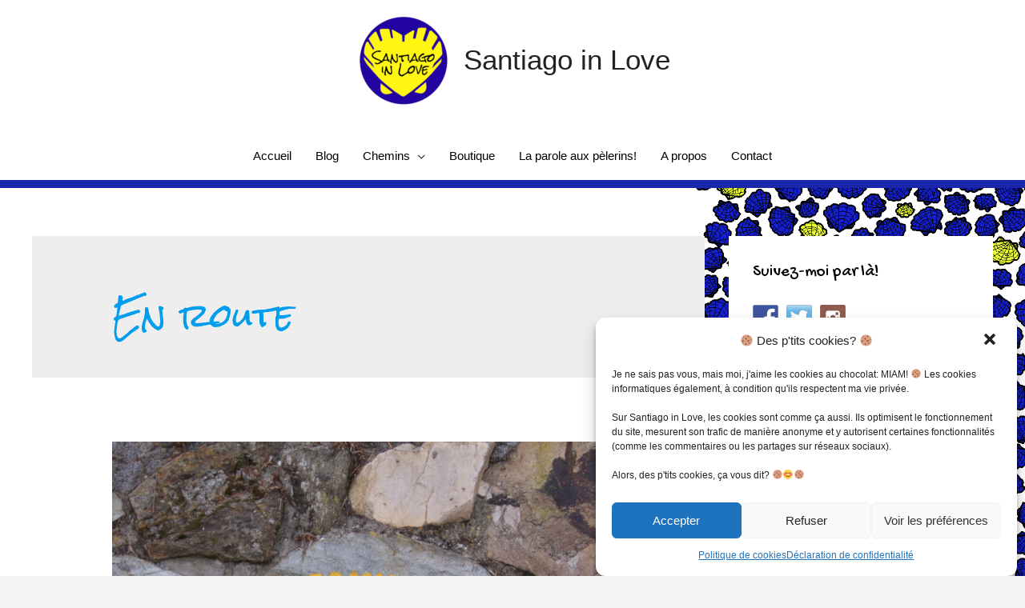

--- FILE ---
content_type: text/html; charset=UTF-8
request_url: https://santiagoinlove.com/fr/category/partir/en-route/
body_size: 20782
content:
<!DOCTYPE html>
<html lang="fr-FR">
<head>
<meta charset="UTF-8">
<meta name="viewport" content="width=device-width, initial-scale=1">
<link rel="profile" href="https://gmpg.org/xfn/11">

<meta name='robots' content='index, follow, max-image-preview:large, max-snippet:-1, max-video-preview:-1' />

	<!-- This site is optimized with the Yoast SEO plugin v18.3 - https://yoast.com/wordpress/plugins/seo/ -->
	<title>En route Archives - Santiago in Love</title>
	<link rel="canonical" href="https://santiagoinlove.com/fr/category/partir/en-route/" />
	<meta property="og:locale" content="fr_FR" />
	<meta property="og:type" content="article" />
	<meta property="og:title" content="En route Archives - Santiago in Love" />
	<meta property="og:url" content="https://santiagoinlove.com/fr/category/partir/en-route/" />
	<meta property="og:site_name" content="Santiago in Love" />
	<meta property="og:image" content="https://santiagoinlove.com/fr/wp-content/uploads/sites/2/2022/04/Featured-image.png" />
	<meta property="og:image:width" content="600" />
	<meta property="og:image:height" content="600" />
	<meta property="og:image:type" content="image/png" />
	<meta name="twitter:card" content="summary" />
	<meta name="twitter:site" content="@Santiago_InLove" />
	<script type="application/ld+json" class="yoast-schema-graph">{"@context":"https://schema.org","@graph":[{"@type":"WebSite","@id":"https://santiagoinlove.com/fr/#website","url":"https://santiagoinlove.com/fr/","name":"Santiago in Love","description":"100% Compostelle, le Chemin au Coeur","potentialAction":[{"@type":"SearchAction","target":{"@type":"EntryPoint","urlTemplate":"https://santiagoinlove.com/fr/?s={search_term_string}"},"query-input":"required name=search_term_string"}],"inLanguage":"fr-FR"},{"@type":"CollectionPage","@id":"https://santiagoinlove.com/fr/category/partir/en-route/#webpage","url":"https://santiagoinlove.com/fr/category/partir/en-route/","name":"En route Archives - Santiago in Love","isPartOf":{"@id":"https://santiagoinlove.com/fr/#website"},"breadcrumb":{"@id":"https://santiagoinlove.com/fr/category/partir/en-route/#breadcrumb"},"inLanguage":"fr-FR","potentialAction":[{"@type":"ReadAction","target":["https://santiagoinlove.com/fr/category/partir/en-route/"]}]},{"@type":"BreadcrumbList","@id":"https://santiagoinlove.com/fr/category/partir/en-route/#breadcrumb","itemListElement":[{"@type":"ListItem","position":1,"name":"Accueil","item":"https://santiagoinlove.com/fr/"},{"@type":"ListItem","position":2,"name":"Partir et revenir","item":"https://santiagoinlove.com/fr/category/partir/"},{"@type":"ListItem","position":3,"name":"En route"}]}]}</script>
	<!-- / Yoast SEO plugin. -->


<link rel='dns-prefetch' href='//ws.sharethis.com' />
<link rel='dns-prefetch' href='//fonts.googleapis.com' />
<link rel='dns-prefetch' href='//s.w.org' />
<link rel="alternate" type="application/rss+xml" title="Santiago in Love &raquo; Flux" href="https://santiagoinlove.com/fr/feed/" />
<link rel="alternate" type="application/rss+xml" title="Santiago in Love &raquo; Flux des commentaires" href="https://santiagoinlove.com/fr/comments/feed/" />
<link rel="alternate" type="application/rss+xml" title="Santiago in Love &raquo; Flux de la catégorie En route" href="https://santiagoinlove.com/fr/category/partir/en-route/feed/" />
		<script>
			window._wpemojiSettings = {"baseUrl":"https:\/\/s.w.org\/images\/core\/emoji\/13.0.1\/72x72\/","ext":".png","svgUrl":"https:\/\/s.w.org\/images\/core\/emoji\/13.0.1\/svg\/","svgExt":".svg","source":{"concatemoji":"https:\/\/santiagoinlove.com\/fr\/wp-includes\/js\/wp-emoji-release.min.js?ver=5.7.14"}};
			!function(e,a,t){var n,r,o,i=a.createElement("canvas"),p=i.getContext&&i.getContext("2d");function s(e,t){var a=String.fromCharCode;p.clearRect(0,0,i.width,i.height),p.fillText(a.apply(this,e),0,0);e=i.toDataURL();return p.clearRect(0,0,i.width,i.height),p.fillText(a.apply(this,t),0,0),e===i.toDataURL()}function c(e){var t=a.createElement("script");t.src=e,t.defer=t.type="text/javascript",a.getElementsByTagName("head")[0].appendChild(t)}for(o=Array("flag","emoji"),t.supports={everything:!0,everythingExceptFlag:!0},r=0;r<o.length;r++)t.supports[o[r]]=function(e){if(!p||!p.fillText)return!1;switch(p.textBaseline="top",p.font="600 32px Arial",e){case"flag":return s([127987,65039,8205,9895,65039],[127987,65039,8203,9895,65039])?!1:!s([55356,56826,55356,56819],[55356,56826,8203,55356,56819])&&!s([55356,57332,56128,56423,56128,56418,56128,56421,56128,56430,56128,56423,56128,56447],[55356,57332,8203,56128,56423,8203,56128,56418,8203,56128,56421,8203,56128,56430,8203,56128,56423,8203,56128,56447]);case"emoji":return!s([55357,56424,8205,55356,57212],[55357,56424,8203,55356,57212])}return!1}(o[r]),t.supports.everything=t.supports.everything&&t.supports[o[r]],"flag"!==o[r]&&(t.supports.everythingExceptFlag=t.supports.everythingExceptFlag&&t.supports[o[r]]);t.supports.everythingExceptFlag=t.supports.everythingExceptFlag&&!t.supports.flag,t.DOMReady=!1,t.readyCallback=function(){t.DOMReady=!0},t.supports.everything||(n=function(){t.readyCallback()},a.addEventListener?(a.addEventListener("DOMContentLoaded",n,!1),e.addEventListener("load",n,!1)):(e.attachEvent("onload",n),a.attachEvent("onreadystatechange",function(){"complete"===a.readyState&&t.readyCallback()})),(n=t.source||{}).concatemoji?c(n.concatemoji):n.wpemoji&&n.twemoji&&(c(n.twemoji),c(n.wpemoji)))}(window,document,window._wpemojiSettings);
		</script>
		<style>
img.wp-smiley,
img.emoji {
	display: inline !important;
	border: none !important;
	box-shadow: none !important;
	height: 1em !important;
	width: 1em !important;
	margin: 0 .07em !important;
	vertical-align: -0.1em !important;
	background: none !important;
	padding: 0 !important;
}
</style>
	<link rel='stylesheet' id='astra-theme-css-css'  href='https://santiagoinlove.com/fr/wp-content/themes/astra/assets/css/minified/style.min.css?ver=3.6.2' media='all' />
<style id='astra-theme-css-inline-css'>
html{font-size:93.75%;}a,.page-title{color:#029eed;}a:hover,a:focus{color:#1e48bc;}body,button,input,select,textarea,.ast-button,.ast-custom-button{font-family:Helvetica,Verdana,Arial,sans-serif;font-weight:400;font-size:15px;font-size:1rem;}blockquote{color:#000000;}h1,.entry-content h1,h2,.entry-content h2,h3,.entry-content h3,h4,.entry-content h4,h5,.entry-content h5,h6,.entry-content h6,.site-title,.site-title a{font-weight:normal;}.site-title{font-size:35px;font-size:2.3333333333333rem;display:block;}header .custom-logo-link img{max-width:120px;}.astra-logo-svg{width:120px;}.ast-archive-description .ast-archive-title{font-size:40px;font-size:2.6666666666667rem;}.site-header .site-description{font-size:15px;font-size:1rem;display:none;}.entry-title{font-size:40px;font-size:2.6666666666667rem;}h1,.entry-content h1{font-size:40px;font-size:2.6666666666667rem;font-weight:400;font-family:'Rock Salt',handwriting;}h2,.entry-content h2{font-size:30px;font-size:2rem;font-weight:400;font-family:'Gochi Hand',handwriting;}h3,.entry-content h3{font-size:25px;font-size:1.6666666666667rem;font-weight:400;font-family:'Gochi Hand',handwriting;}h4,.entry-content h4{font-size:16px;font-size:1.0666666666667rem;}h5,.entry-content h5{font-size:15px;font-size:1rem;}h6,.entry-content h6{font-size:15px;font-size:1rem;}.ast-single-post .entry-title,.page-title{font-size:30px;font-size:2rem;}::selection{background-color:#1e23c9;color:#ffffff;}body,h1,.entry-title a,.entry-content h1,h2,.entry-content h2,h3,.entry-content h3,h4,.entry-content h4,h5,.entry-content h5,h6,.entry-content h6{color:#000000;}.tagcloud a:hover,.tagcloud a:focus,.tagcloud a.current-item{color:#ffffff;border-color:#029eed;background-color:#029eed;}input:focus,input[type="text"]:focus,input[type="email"]:focus,input[type="url"]:focus,input[type="password"]:focus,input[type="reset"]:focus,input[type="search"]:focus,textarea:focus{border-color:#029eed;}input[type="radio"]:checked,input[type=reset],input[type="checkbox"]:checked,input[type="checkbox"]:hover:checked,input[type="checkbox"]:focus:checked,input[type=range]::-webkit-slider-thumb{border-color:#029eed;background-color:#029eed;box-shadow:none;}.site-footer a:hover + .post-count,.site-footer a:focus + .post-count{background:#029eed;border-color:#029eed;}.single .nav-links .nav-previous,.single .nav-links .nav-next{color:#029eed;}.entry-meta,.entry-meta *{line-height:1.45;color:#029eed;}.entry-meta a:hover,.entry-meta a:hover *,.entry-meta a:focus,.entry-meta a:focus *,.page-links > .page-link,.page-links .page-link:hover,.post-navigation a:hover{color:#1e48bc;}.widget-title{font-size:21px;font-size:1.4rem;color:#000000;}#cat option,.secondary .calendar_wrap thead a,.secondary .calendar_wrap thead a:visited{color:#029eed;}.secondary .calendar_wrap #today,.ast-progress-val span{background:#029eed;}.secondary a:hover + .post-count,.secondary a:focus + .post-count{background:#029eed;border-color:#029eed;}.calendar_wrap #today > a{color:#ffffff;}.page-links .page-link,.single .post-navigation a{color:#029eed;}#secondary,#secondary button,#secondary input,#secondary select,#secondary textarea{font-size:15px;font-size:1rem;}.main-header-menu .menu-link,.ast-header-custom-item a{color:#000000;}.main-header-menu .menu-item:hover > .menu-link,.main-header-menu .menu-item:hover > .ast-menu-toggle,.main-header-menu .ast-masthead-custom-menu-items a:hover,.main-header-menu .menu-item.focus > .menu-link,.main-header-menu .menu-item.focus > .ast-menu-toggle,.main-header-menu .current-menu-item > .menu-link,.main-header-menu .current-menu-ancestor > .menu-link,.main-header-menu .current-menu-item > .ast-menu-toggle,.main-header-menu .current-menu-ancestor > .ast-menu-toggle{color:#029eed;}.header-main-layout-3 .ast-main-header-bar-alignment{margin-right:auto;}.header-main-layout-2 .site-header-section-left .ast-site-identity{text-align:left;}.ast-logo-title-inline .site-logo-img{padding-right:1em;}.site-logo-img img{ transition:all 0.2s linear;}.ast-header-break-point .ast-mobile-menu-buttons-minimal.menu-toggle{background:transparent;color:#1e23c9;}.ast-header-break-point .ast-mobile-menu-buttons-outline.menu-toggle{background:transparent;border:1px solid #1e23c9;color:#1e23c9;}.ast-header-break-point .ast-mobile-menu-buttons-fill.menu-toggle{background:#1e23c9;}#secondary {margin: 4em 0 2.5em;word-break: break-word;line-height: 2;}#secondary li {margin-bottom: 0.25em;}#secondary li:last-child {margin-bottom: 0;}@media (max-width: 768px) {.js_active .ast-plain-container.ast-single-post #secondary {margin-top: 1.5em;}}.ast-separate-container.ast-two-container #secondary .widget {background-color: #fff;padding: 2em;margin-bottom: 2em;}@media (min-width: 993px) {.ast-left-sidebar #secondary {padding-right: 60px;}.ast-right-sidebar #secondary {padding-left: 60px;}}@media (max-width: 993px) {.ast-right-sidebar #secondary {padding-left: 30px;}.ast-left-sidebar #secondary {padding-right: 30px;}}.ast-small-footer{color:#000000;}.ast-small-footer > .ast-footer-overlay{background-color:#ffffff;;}.footer-adv .footer-adv-overlay{border-top-style:solid;border-top-color:#7a7a7a;}.wp-block-buttons.aligncenter{justify-content:center;}@media (min-width:1200px){.ast-separate-container.ast-right-sidebar .entry-content .wp-block-image.alignfull,.ast-separate-container.ast-left-sidebar .entry-content .wp-block-image.alignfull,.ast-separate-container.ast-right-sidebar .entry-content .wp-block-cover.alignfull,.ast-separate-container.ast-left-sidebar .entry-content .wp-block-cover.alignfull{margin-left:-6.67em;margin-right:-6.67em;max-width:unset;width:unset;}.ast-separate-container.ast-right-sidebar .entry-content .wp-block-image.alignwide,.ast-separate-container.ast-left-sidebar .entry-content .wp-block-image.alignwide,.ast-separate-container.ast-right-sidebar .entry-content .wp-block-cover.alignwide,.ast-separate-container.ast-left-sidebar .entry-content .wp-block-cover.alignwide{margin-left:-20px;margin-right:-20px;max-width:unset;width:unset;}}@media (min-width:1200px){.wp-block-group .has-background{padding:20px;}}@media (max-width:921px){.ast-separate-container .ast-article-post,.ast-separate-container .ast-article-single{padding:1.5em 2.14em;}.ast-separate-container #primary,.ast-separate-container #secondary{padding:1.5em 0;}#primary,#secondary{padding:1.5em 0;margin:0;}.ast-left-sidebar #content > .ast-container{display:flex;flex-direction:column-reverse;width:100%;}.ast-author-box img.avatar{margin:20px 0 0 0;}}@media (max-width:921px){#secondary.secondary{padding-top:0;}.ast-separate-container.ast-right-sidebar #secondary{padding-left:1em;padding-right:1em;}.ast-separate-container.ast-two-container #secondary{padding-left:0;padding-right:0;}.ast-page-builder-template .entry-header #secondary,.ast-page-builder-template #secondary{margin-top:1.5em;}}@media (max-width:921px){.ast-right-sidebar #primary{padding-right:0;}.ast-page-builder-template.ast-left-sidebar #secondary,.ast-page-builder-template.ast-right-sidebar #secondary{padding-right:20px;padding-left:20px;}.ast-right-sidebar #secondary,.ast-left-sidebar #primary{padding-left:0;}.ast-left-sidebar #secondary{padding-right:0;}}@media (min-width:922px){.ast-separate-container.ast-right-sidebar #primary,.ast-separate-container.ast-left-sidebar #primary{border:0;}.search-no-results.ast-separate-container #primary{margin-bottom:4em;}}@media (min-width:922px){.ast-right-sidebar #primary{border-right:1px solid #eee;}.ast-left-sidebar #primary{border-left:1px solid #eee;}.ast-right-sidebar #secondary{border-left:1px solid #eee;margin-left:-1px;}.ast-left-sidebar #secondary{border-right:1px solid #eee;margin-right:-1px;}.ast-separate-container.ast-two-container.ast-right-sidebar #secondary{padding-left:30px;padding-right:0;}.ast-separate-container.ast-two-container.ast-left-sidebar #secondary{padding-right:30px;padding-left:0;}.ast-separate-container.ast-right-sidebar #secondary,.ast-separate-container.ast-left-sidebar #secondary{border:0;margin-left:auto;margin-right:auto;}.ast-separate-container.ast-two-container #secondary .widget:last-child{margin-bottom:0;}}.wp-block-button .wp-block-button__link,{color:#ffffff;}.wp-block-button .wp-block-button__link:hover,.wp-block-button .wp-block-button__link:focus{color:#ffffff;background-color:#1e48bc;border-color:#1e48bc;}.wp-block-button .wp-block-button__link{border-style:solid;border-top-width:0;border-right-width:0;border-left-width:0;border-bottom-width:0;border-color:#1e23c9;background-color:#1e23c9;color:#ffffff;font-family:inherit;font-weight:inherit;line-height:1;border-radius:2px;padding-top:10px;padding-right:40px;padding-bottom:10px;padding-left:40px;}.menu-toggle,button,.ast-button,.ast-custom-button,.button,input#submit,input[type="button"],input[type="submit"],input[type="reset"]{border-style:solid;border-top-width:0;border-right-width:0;border-left-width:0;border-bottom-width:0;color:#ffffff;border-color:#1e23c9;background-color:#1e23c9;border-radius:2px;padding-top:10px;padding-right:40px;padding-bottom:10px;padding-left:40px;font-family:inherit;font-weight:inherit;line-height:1;}button:focus,.menu-toggle:hover,button:hover,.ast-button:hover,.ast-custom-button:hover .button:hover,.ast-custom-button:hover ,input[type=reset]:hover,input[type=reset]:focus,input#submit:hover,input#submit:focus,input[type="button"]:hover,input[type="button"]:focus,input[type="submit"]:hover,input[type="submit"]:focus{color:#ffffff;background-color:#1e48bc;border-color:#1e48bc;}@media (min-width:544px){.ast-container{max-width:100%;}}@media (max-width:544px){.ast-separate-container .ast-article-post,.ast-separate-container .ast-article-single,.ast-separate-container .comments-title,.ast-separate-container .ast-archive-description{padding:1.5em 1em;}.ast-separate-container #content .ast-container{padding-left:0.54em;padding-right:0.54em;}.ast-separate-container .ast-comment-list li.depth-1{padding:1.5em 1em;margin-bottom:1.5em;}.ast-separate-container .ast-comment-list .bypostauthor{padding:.5em;}.ast-search-menu-icon.ast-dropdown-active .search-field{width:170px;}.ast-separate-container #secondary{padding-top:0;}.ast-separate-container.ast-two-container #secondary .widget{margin-bottom:1.5em;padding-left:1em;padding-right:1em;}.site-branding img,.site-header .site-logo-img .custom-logo-link img{max-width:100%;}}@media (max-width:921px){.ast-mobile-header-stack .main-header-bar .ast-search-menu-icon{display:inline-block;}.ast-header-break-point.ast-header-custom-item-outside .ast-mobile-header-stack .main-header-bar .ast-search-icon{margin:0;}.ast-comment-avatar-wrap img{max-width:2.5em;}.ast-separate-container .ast-comment-list li.depth-1{padding:1.5em 2.14em;}.ast-separate-container .comment-respond{padding:2em 2.14em;}.ast-comment-meta{padding:0 1.8888em 1.3333em;}}body,.ast-separate-container{background-image:linear-gradient(to right,rgba(255,255,255,0),rgba(255,255,255,0)),url(https://santiagoinlove.com/fr/wp-content/uploads/sites/2/2022/04/Bordure-gd-format-large.png);;background-repeat:repeat-y;background-position:right center;background-size:cover;background-attachment:fixed;}@media (max-width:921px){.site-title{display:block;}.ast-archive-description .ast-archive-title{font-size:40px;}.site-header .site-description{display:none;}.entry-title{font-size:30px;}h1,.entry-content h1{font-size:30px;}h2,.entry-content h2{font-size:25px;}h3,.entry-content h3{font-size:20px;}.ast-single-post .entry-title,.page-title{font-size:30px;}}@media (max-width:544px){.site-title{display:block;}.ast-archive-description .ast-archive-title{font-size:40px;}.site-header .site-description{display:none;}.entry-title{font-size:30px;}h1,.entry-content h1{font-size:30px;}h2,.entry-content h2{font-size:25px;}h3,.entry-content h3{font-size:20px;}.ast-single-post .entry-title,.page-title{font-size:30px;}}@media (max-width:921px){html{font-size:85.5%;}}@media (max-width:544px){html{font-size:85.5%;}}@media (min-width:922px){.ast-container{max-width:1240px;}}@font-face {font-family: "Astra";src: url(https://santiagoinlove.com/fr/wp-content/themes/astra/assets/fonts/astra.woff) format("woff"),url(https://santiagoinlove.com/fr/wp-content/themes/astra/assets/fonts/astra.ttf) format("truetype"),url(https://santiagoinlove.com/fr/wp-content/themes/astra/assets/fonts/astra.svg#astra) format("svg");font-weight: normal;font-style: normal;font-display: fallback;}@media (max-width:921px) {.main-header-bar .main-header-bar-navigation{display:none;}}.ast-desktop .main-header-menu.submenu-with-border .sub-menu,.ast-desktop .main-header-menu.submenu-with-border .astra-full-megamenu-wrapper{border-color:#1e23c9;}.ast-desktop .main-header-menu.submenu-with-border .sub-menu{border-top-width:2px;border-right-width:0px;border-left-width:0px;border-bottom-width:0px;border-style:solid;}.ast-desktop .main-header-menu.submenu-with-border .sub-menu .sub-menu{top:-2px;}.ast-desktop .main-header-menu.submenu-with-border .sub-menu .menu-link,.ast-desktop .main-header-menu.submenu-with-border .children .menu-link{border-bottom-width:0px;border-style:solid;border-color:#eaeaea;}@media (min-width:922px){.main-header-menu .sub-menu .menu-item.ast-left-align-sub-menu:hover > .sub-menu,.main-header-menu .sub-menu .menu-item.ast-left-align-sub-menu.focus > .sub-menu{margin-left:-0px;}}.ast-small-footer{border-top-style:solid;border-top-width:10px;border-top-color:#0014af;}.ast-small-footer-wrap{text-align:center;}.ast-header-break-point.ast-header-custom-item-inside .main-header-bar .main-header-bar-navigation .ast-search-icon {display: none;}.ast-header-break-point.ast-header-custom-item-inside .main-header-bar .ast-search-menu-icon .search-form {padding: 0;display: block;overflow: hidden;}.ast-header-break-point .ast-header-custom-item .widget:last-child {margin-bottom: 1em;}.ast-header-custom-item .widget {margin: 0.5em;display: inline-block;vertical-align: middle;}.ast-header-custom-item .widget p {margin-bottom: 0;}.ast-header-custom-item .widget li {width: auto;}.ast-header-custom-item-inside .button-custom-menu-item .menu-link {display: none;}.ast-header-custom-item-inside.ast-header-break-point .button-custom-menu-item .ast-custom-button-link {display: none;}.ast-header-custom-item-inside.ast-header-break-point .button-custom-menu-item .menu-link {display: block;}.ast-header-break-point.ast-header-custom-item-outside .main-header-bar .ast-search-icon {margin-right: 1em;}.ast-header-break-point.ast-header-custom-item-inside .main-header-bar .ast-search-menu-icon .search-field,.ast-header-break-point.ast-header-custom-item-inside .main-header-bar .ast-search-menu-icon.ast-inline-search .search-field {width: 100%;padding-right: 5.5em;}.ast-header-break-point.ast-header-custom-item-inside .main-header-bar .ast-search-menu-icon .search-submit {display: block;position: absolute;height: 100%;top: 0;right: 0;padding: 0 1em;border-radius: 0;}.ast-header-break-point .ast-header-custom-item .ast-masthead-custom-menu-items {padding-left: 20px;padding-right: 20px;margin-bottom: 1em;margin-top: 1em;}.ast-header-custom-item-inside.ast-header-break-point .button-custom-menu-item {padding-left: 0;padding-right: 0;margin-top: 0;margin-bottom: 0;}.astra-icon-down_arrow::after {content: "\e900";font-family: Astra;}.astra-icon-close::after {content: "\e5cd";font-family: Astra;}.astra-icon-drag_handle::after {content: "\e25d";font-family: Astra;}.astra-icon-format_align_justify::after {content: "\e235";font-family: Astra;}.astra-icon-menu::after {content: "\e5d2";font-family: Astra;}.astra-icon-reorder::after {content: "\e8fe";font-family: Astra;}.astra-icon-search::after {content: "\e8b6";font-family: Astra;}.astra-icon-zoom_in::after {content: "\e56b";font-family: Astra;}.astra-icon-check-circle::after {content: "\e901";font-family: Astra;}.astra-icon-shopping-cart::after {content: "\f07a";font-family: Astra;}.astra-icon-shopping-bag::after {content: "\f290";font-family: Astra;}.astra-icon-shopping-basket::after {content: "\f291";font-family: Astra;}.astra-icon-circle-o::after {content: "\e903";font-family: Astra;}.astra-icon-certificate::after {content: "\e902";font-family: Astra;}.ast-breadcrumbs .trail-browse,.ast-breadcrumbs .trail-items,.ast-breadcrumbs .trail-items li{display:inline-block;margin:0;padding:0;border:none;background:inherit;text-indent:0;}.ast-breadcrumbs .trail-browse{font-size:inherit;font-style:inherit;font-weight:inherit;color:inherit;}.ast-breadcrumbs .trail-items{list-style:none;}.trail-items li::after{padding:0 0.3em;content:"\00bb";}.trail-items li:last-of-type::after{display:none;}h1,.entry-content h1,h2,.entry-content h2,h3,.entry-content h3,h4,.entry-content h4,h5,.entry-content h5,h6,.entry-content h6{color:#000000;}.elementor-template-full-width .ast-container{display:block;}.ast-header-break-point .main-header-bar{border-bottom-width:10px;border-bottom-color:#1925aa;}@media (min-width:922px){.main-header-bar{border-bottom-width:10px;border-bottom-color:#1925aa;}}@media (min-width:922px){#primary{width:70%;}#secondary{width:30%;}}.ast-safari-browser-less-than-11 .main-header-menu .menu-item, .ast-safari-browser-less-than-11 .main-header-bar .ast-masthead-custom-menu-items{display:block;}.main-header-menu .menu-item, #astra-footer-menu .menu-item, .main-header-bar .ast-masthead-custom-menu-items{-js-display:flex;display:flex;-webkit-box-pack:center;-webkit-justify-content:center;-moz-box-pack:center;-ms-flex-pack:center;justify-content:center;-webkit-box-orient:vertical;-webkit-box-direction:normal;-webkit-flex-direction:column;-moz-box-orient:vertical;-moz-box-direction:normal;-ms-flex-direction:column;flex-direction:column;}.main-header-menu > .menu-item > .menu-link, #astra-footer-menu > .menu-item > .menu-link,{height:100%;-webkit-box-align:center;-webkit-align-items:center;-moz-box-align:center;-ms-flex-align:center;align-items:center;-js-display:flex;display:flex;}.ast-primary-menu-disabled .main-header-bar .ast-masthead-custom-menu-items{flex:unset;}.main-header-menu .sub-menu .menu-item.menu-item-has-children > .menu-link:after{position:absolute;right:1em;top:50%;transform:translate(0,-50%) rotate(270deg);}.ast-header-break-point .main-header-bar .main-header-bar-navigation .page_item_has_children > .ast-menu-toggle::before, .ast-header-break-point .main-header-bar .main-header-bar-navigation .menu-item-has-children > .ast-menu-toggle::before, .ast-mobile-popup-drawer .main-header-bar-navigation .menu-item-has-children>.ast-menu-toggle::before, .ast-header-break-point .ast-mobile-header-wrap .main-header-bar-navigation .menu-item-has-children > .ast-menu-toggle::before{font-weight:bold;content:"\e900";font-family:Astra;text-decoration:inherit;display:inline-block;}.ast-header-break-point .main-navigation ul.sub-menu .menu-item .menu-link:before{content:"\e900";font-family:Astra;font-size:.65em;text-decoration:inherit;display:inline-block;transform:translate(0, -2px) rotateZ(270deg);margin-right:5px;}.widget_search .search-form:after{font-family:Astra;font-size:1.2em;font-weight:normal;content:"\e8b6";position:absolute;top:50%;right:15px;transform:translate(0, -50%);}.astra-search-icon::before{content:"\e8b6";font-family:Astra;font-style:normal;font-weight:normal;text-decoration:inherit;text-align:center;-webkit-font-smoothing:antialiased;-moz-osx-font-smoothing:grayscale;}.main-header-bar .main-header-bar-navigation .page_item_has_children > a:after, .main-header-bar .main-header-bar-navigation .menu-item-has-children > a:after, .site-header-focus-item .main-header-bar-navigation .menu-item-has-children > .menu-link:after{content:"\e900";display:inline-block;font-family:Astra;font-size:.6rem;font-weight:bold;text-rendering:auto;-webkit-font-smoothing:antialiased;-moz-osx-font-smoothing:grayscale;margin-left:10px;line-height:normal;}.ast-mobile-popup-drawer .main-header-bar-navigation .ast-submenu-expanded>.ast-menu-toggle::before{transform:rotateX(180deg);}.ast-header-break-point .main-header-bar-navigation .menu-item-has-children > .menu-link:after{display:none;}
</style>
<link rel='stylesheet' id='astra-google-fonts-css'  href='https://fonts.googleapis.com/css?family=Rock+Salt%3A400%7CGochi+Hand%3A400&#038;display=fallback&#038;ver=3.6.2' media='all' />
<link rel='stylesheet' id='astra-menu-animation-css'  href='https://santiagoinlove.com/fr/wp-content/themes/astra/assets/css/minified/menu-animation.min.css?ver=3.6.2' media='all' />
<link rel='stylesheet' id='wp-block-library-css'  href='https://santiagoinlove.com/fr/wp-includes/css/dist/block-library/style.min.css?ver=5.7.14' media='all' />
<link rel='stylesheet' id='contact-form-7-css'  href='https://santiagoinlove.com/fr/wp-content/plugins/contact-form-7/includes/css/styles.css?ver=5.5.6' media='all' />
<link rel='stylesheet' id='astra-contact-form-7-css'  href='https://santiagoinlove.com/fr/wp-content/themes/astra/assets/css/minified/compatibility/contact-form-7-main.min.css?ver=3.6.2' media='all' />
<link rel='stylesheet' id='crp-style-rounded-thumbs-css'  href='https://santiagoinlove.com/fr/wp-content/plugins/contextual-related-posts/css/rounded-thumbs.min.css?ver=1.0.1' media='all' />
<style id='crp-style-rounded-thumbs-inline-css'>

			.crp_related a {
			  width: 150px;
			  height: 150px;
			  text-decoration: none;
			}
			.crp_related img {
			  max-width: 150px;
			  margin: auto;
			}
			.crp_related .crp_title {
			  width: 100%;
			}
			
</style>
<link rel='stylesheet' id='pc_google_analytics-frontend-css'  href='https://santiagoinlove.com/fr/wp-content/plugins/pc-google-analytics/assets/css/frontend.css?ver=1.0.0' media='all' />
<link rel='stylesheet' id='font-awesome-css'  href='https://santiagoinlove.com/fr/wp-content/plugins/elementor/assets/lib/font-awesome/css/font-awesome.min.css?ver=4.7.0' media='all' />
<link rel='stylesheet' id='pcp_swiper-css'  href='https://santiagoinlove.com/fr/wp-content/plugins/post-carousel/public/assets/css/swiper-bundle.css?ver=2.4.10' media='all' />
<link rel='stylesheet' id='pcp-style-css'  href='https://santiagoinlove.com/fr/wp-content/plugins/post-carousel/public/assets/css/style.css?ver=2.4.10' media='all' />
<style id='pcp-style-inline-css'>
#pcp_wrapper-2800 .sp-pcp-row{ margin-right: -10px;margin-left: -10px;}#pcp_wrapper-2800 .sp-pcp-row [class*='sp-pcp-col-']{padding-right: 10px;padding-left: 10px;padding-bottom: 20px;}.pcp-wrapper-2800 .sp-pcp-title a {color: #111;display: inherit;} .pcp-wrapper-2800 .sp-pcp-title a:hover {color: #0066bf;}#pcp_wrapper-2800 .dots .swiper-pagination-bullet{ background: #cccccc; } #pcp_wrapper-2800 .dots .swiper-pagination-bullet-active { background: #0066bf; }#pcp_wrapper-2800 .pcp-button-prev,
#pcp_wrapper-2800 .pcp-button-next{ background-image: none; background-size: auto; background-color: #fff; height: 33px; width: 33px; margin-top: 8px; border: 1px solid #aaa; text-align: center; line-height: 30px; -webkit-transition: 0.3s; }#pcp_wrapper-2800 .pcp-button-prev:hover, #pcp_wrapper-2800 .pcp-button-next:hover{ background-color: #0066bf; border-color: #0066bf; } #pcp_wrapper-2800 .pcp-button-prev .fa, #pcp_wrapper-2800 .pcp-button-next .fa { color: #aaa; } #pcp_wrapper-2800 .pcp-button-prev:hover .fa, #pcp_wrapper-2800 .pcp-button-next:hover .fa { color: #fff; } #pcp_wrapper-2800.pcp-carousel-wrapper .sp-pcp-post{ margin-top: 0; }#pcp_wrapper-2800 .sp-pcp-post {padding: 0 0 0 0;}#pcp_wrapper-2800 .sp-pcp-post {border: 0px solid #e2e2e2;}#pcp_wrapper-2800 .sp-pcp-post {border-radius: 0px;}#pcp_wrapper-2800 .sp-pcp-post{background-color: #ffffff;}.pcp-wrapper-2800 .sp-pcp-post-meta li,.pcp-wrapper-2800 .sp-pcp-post-meta ul,.pcp-wrapper-2800 .sp-pcp-post-meta li a{color: #888;}.pcp-wrapper-2800 .sp-pcp-post-meta li a:hover{color: #e1624b;}#pcp_wrapper-2800 .pcp-post-pagination .page-numbers.current, #pcp_wrapper-2800 .pcp-post-pagination a.active , #pcp_wrapper-2800 .pcp-post-pagination a:hover{ color: #ffffff; background: #e1624b; border-color: #e1624b; }#pcp_wrapper-2800 .pcp-post-pagination .page-numbers, .pcp-post-pagination a{ background: #ffffff; color:#5e5e5e; border-color: #bbbbbb; }
</style>
<link rel='stylesheet' id='tptn-style-left-thumbs-css'  href='https://santiagoinlove.com/fr/wp-content/plugins/top-10/css/left-thumbs.min.css?ver=1.0.1' media='all' />
<style id='tptn-style-left-thumbs-inline-css'>

			.tptn_related a {
			  width: 100px;
			  height: 100px;
			  text-decoration: none;
			}
			.tptn_related img {
			  max-width: 100px;
			  margin: auto;
			}
			.tptn_related .tptn_title {
			  width: 100%;
			}
			

			.tptn_posts_widget2 img.tptn_thumb {
				width: 50px !important;
				height: 50px !important;
			}
			
</style>
<link rel='stylesheet' id='vlp-public-css'  href='https://santiagoinlove.com/fr/wp-content/plugins/visual-link-preview/dist/public.css?ver=2.2.4' media='all' />
<link rel='stylesheet' id='cmplz-general-css'  href='https://santiagoinlove.com/fr/wp-content/plugins/complianz-gdpr/assets/css/cookieblocker.min.css?ver=6.1.5' media='all' />
<!--[if IE]>
<script src='https://santiagoinlove.com/fr/wp-content/themes/astra/assets/js/minified/flexibility.min.js?ver=3.6.2' id='astra-flexibility-js'></script>
<script id='astra-flexibility-js-after'>
flexibility(document.documentElement);
</script>
<![endif]-->
<script src='https://santiagoinlove.com/fr/wp-content/plugins/google-analytics-for-wordpress/assets/js/frontend-gtag.js?ver=8.19' id='monsterinsights-frontend-script-js'></script>
<script data-cfasync="false" data-wpfc-render="false" id='monsterinsights-frontend-script-js-extra'>var monsterinsights_frontend = {"js_events_tracking":"true","download_extensions":"doc,pdf,ppt,zip,xls,docx,pptx,xlsx","inbound_paths":"[{\"path\":\"\\\/go\\\/\",\"label\":\"affiliate\"},{\"path\":\"\\\/recommend\\\/\",\"label\":\"affiliate\"}]","home_url":"https:\/\/santiagoinlove.com\/fr","hash_tracking":"false","v4_id":"G-ZKDNY127ET"};</script>
<script src='https://santiagoinlove.com/fr/wp-includes/js/jquery/jquery.min.js?ver=3.5.1' id='jquery-core-js'></script>
<script src='https://santiagoinlove.com/fr/wp-includes/js/jquery/jquery-migrate.min.js?ver=3.3.2' id='jquery-migrate-js'></script>
<script id='accordions_js-js-extra'>
var accordions_ajax = {"accordions_ajaxurl":"https:\/\/santiagoinlove.com\/fr\/wp-admin\/admin-ajax.php"};
</script>
<script src='https://santiagoinlove.com/fr/wp-content/plugins/accordions/assets/frontend/js/scripts.js?ver=5.7.14' id='accordions_js-js'></script>
<script src='https://santiagoinlove.com/fr/wp-content/plugins/pc-google-analytics/assets/js/frontend.min.js?ver=1.0.0' id='pc_google_analytics-frontend-js'></script>
<script id='st_insights_js' src='https://ws.sharethis.com/button/st_insights.js?publisher=eba0f3ba-f9ab-408c-bc68-c28af5afe749&#038;product=feather&#038;ver=1647880090' id='feather-sharethis-js'></script>
<link rel="https://api.w.org/" href="https://santiagoinlove.com/fr/wp-json/" /><link rel="alternate" type="application/json" href="https://santiagoinlove.com/fr/wp-json/wp/v2/categories/260" /><link rel="EditURI" type="application/rsd+xml" title="RSD" href="https://santiagoinlove.com/fr/xmlrpc.php?rsd" />
<link rel="wlwmanifest" type="application/wlwmanifest+xml" href="https://santiagoinlove.com/fr/wp-includes/wlwmanifest.xml" /> 
<meta name="generator" content="WordPress 5.7.14" />
<link rel="alternate" hreflang="en" href="https://santiagoinlove.com/en/category/going/on-the-way-going/" title="English" />
<link rel="alternate" hreflang="fr" href="https://santiagoinlove.com/fr/category/partir/en-route/" title="Français" />
<style>.cmplz-hidden{display:none!important;}</style>
<style type="text/css"></style>
<style>
.synved-social-resolution-single {
display: inline-block;
}
.synved-social-resolution-normal {
display: inline-block;
}
.synved-social-resolution-hidef {
display: none;
}

@media only screen and (min--moz-device-pixel-ratio: 2),
only screen and (-o-min-device-pixel-ratio: 2/1),
only screen and (-webkit-min-device-pixel-ratio: 2),
only screen and (min-device-pixel-ratio: 2),
only screen and (min-resolution: 2dppx),
only screen and (min-resolution: 192dpi) {
	.synved-social-resolution-normal {
	display: none;
	}
	.synved-social-resolution-hidef {
	display: inline-block;
	}
}
</style><link rel="icon" href="https://santiagoinlove.com/fr/wp-content/uploads/sites/2/2020/06/cropped-NLogoi-1-32x32.png" sizes="32x32" />
<link rel="icon" href="https://santiagoinlove.com/fr/wp-content/uploads/sites/2/2020/06/cropped-NLogoi-1-192x192.png" sizes="192x192" />
<link rel="apple-touch-icon" href="https://santiagoinlove.com/fr/wp-content/uploads/sites/2/2020/06/cropped-NLogoi-1-180x180.png" />
<meta name="msapplication-TileImage" content="https://santiagoinlove.com/fr/wp-content/uploads/sites/2/2020/06/cropped-NLogoi-1-270x270.png" />
		<style id="wp-custom-css">
			.my-background-white {
  background-color: white;
}		</style>
		</head>

<body data-rsssl=1 data-cmplz=1 itemtype='https://schema.org/Blog' itemscope='itemscope' class="archive category category-en-route category-260 wp-custom-logo ast-desktop ast-separate-container ast-two-container ast-right-sidebar astra-3.6.2 ast-header-custom-item-inside ast-mobile-inherit-site-logo ast-inherit-site-logo-transparent elementor-default elementor-kit-2769">
<div 
class="hfeed site" id="page">
	<a class="skip-link screen-reader-text" href="#content">Aller au contenu</a>
			<header
		class="site-header ast-primary-submenu-animation-fade header-main-layout-2 ast-primary-menu-enabled ast-logo-title-inline ast-hide-custom-menu-mobile ast-menu-toggle-icon ast-mobile-header-stack" id="masthead" itemtype="https://schema.org/WPHeader" itemscope="itemscope" itemid="#masthead"		>
			
<div class="main-header-bar-wrap">
	<div class="main-header-bar">
				<div class="ast-container">

			<div class="ast-flex main-header-container">
				
		<div class="site-branding">
			<div
			class="ast-site-identity" itemtype="https://schema.org/Organization" itemscope="itemscope"			>
				<span class="site-logo-img"><a href="https://santiagoinlove.com/fr/" class="custom-logo-link" rel="home"><img width="120" height="120" src="https://santiagoinlove.com/fr/wp-content/uploads/sites/2/2023/08/cropped-Featured-image-120x120.png" class="custom-logo" alt="logo santiago in love" srcset="https://santiagoinlove.com/fr/wp-content/uploads/sites/2/2023/08/cropped-Featured-image-120x120.png 120w, https://santiagoinlove.com/fr/wp-content/uploads/sites/2/2023/08/cropped-Featured-image-300x300.png 300w, https://santiagoinlove.com/fr/wp-content/uploads/sites/2/2023/08/cropped-Featured-image-150x150.png 150w, https://santiagoinlove.com/fr/wp-content/uploads/sites/2/2023/08/cropped-Featured-image.png 600w" sizes="(max-width: 120px) 100vw, 120px" /></a></span><div class="ast-site-title-wrap">
						<span class="site-title" itemprop="name">
				<a href="https://santiagoinlove.com/fr/" rel="home" itemprop="url" >
					Santiago in Love
				</a>
			</span>
						
				</div>			</div>
		</div>

		<!-- .site-branding -->
				<div class="ast-mobile-menu-buttons">

			
					<div class="ast-button-wrap">
			<button type="button" class="menu-toggle main-header-menu-toggle  ast-mobile-menu-buttons-minimal "  aria-controls='primary-menu' aria-expanded='false'>
				<span class="screen-reader-text">Menu principal</span>
				<span class="ast-icon icon-menu-bars"><span class="menu-toggle-icon"></span></span>							</button>
		</div>
			
			
		</div>
			<div class="ast-main-header-bar-alignment"><div class="main-header-bar-navigation"><nav class="ast-flex-grow-1 navigation-accessibility" id="site-navigation" aria-label="Navigation du site" itemtype="https://schema.org/SiteNavigationElement" itemscope="itemscope"><div class="main-navigation"><ul id="primary-menu" class="main-header-menu ast-nav-menu ast-flex ast-justify-content-flex-end  submenu-with-border astra-menu-animation-fade "><li id="menu-item-3030" class="menu-item menu-item-type-post_type menu-item-object-page menu-item-home menu-item-3030"><a href="https://santiagoinlove.com/fr/" class="menu-link">Accueil</a></li>
<li id="menu-item-3014" class="menu-item menu-item-type-post_type menu-item-object-page current_page_parent menu-item-3014"><a href="https://santiagoinlove.com/fr/blog/" class="menu-link">Blog</a></li>
<li id="menu-item-3587" class="menu-item menu-item-type-post_type menu-item-object-page menu-item-has-children menu-item-3587"><a href="https://santiagoinlove.com/fr/chemins-de-saint-jacques-de-compostelle-itineraires/" class="menu-link">Chemins</a><button class="ast-menu-toggle" aria-expanded="false"><span class="screen-reader-text">Permutateur de Menu</span><span class="ast-icon icon-arrow"></span></button>
<ul class="sub-menu">
	<li id="menu-item-4376" class="menu-item menu-item-type-taxonomy menu-item-object-category menu-item-4376"><a href="https://santiagoinlove.com/fr/category/itineraires/chemin-espagne/camino-frances/" class="menu-link">Camino Francés</a></li>
	<li id="menu-item-3599" class="menu-item menu-item-type-post_type menu-item-object-page menu-item-3599"><a href="https://santiagoinlove.com/fr/chemins-de-saint-jacques-de-compostelle-itineraires/voie-du-puy-gr65-via-podiensis/" class="menu-link">Voie du Puy, GR65, Via Podiensis</a></li>
</ul>
</li>
<li id="menu-item-4375" class="menu-item menu-item-type-post_type menu-item-object-page menu-item-4375"><a href="https://santiagoinlove.com/fr/boutique/" class="menu-link">Boutique</a></li>
<li id="menu-item-4374" class="menu-item menu-item-type-post_type menu-item-object-page menu-item-4374"><a href="https://santiagoinlove.com/fr/la-parole-aux-pelerins/" class="menu-link">La parole aux pèlerins!</a></li>
<li id="menu-item-22" class="menu-item menu-item-type-post_type menu-item-object-page menu-item-22"><a href="https://santiagoinlove.com/fr/a-propos/" class="menu-link">A propos</a></li>
<li id="menu-item-274" class="menu-item menu-item-type-post_type menu-item-object-page menu-item-274"><a href="https://santiagoinlove.com/fr/contact/" class="menu-link">Contact</a></li>
</ul></div></nav></div></div>			</div><!-- Main Header Container -->
		</div><!-- ast-row -->
			</div> <!-- Main Header Bar -->
</div> <!-- Main Header Bar Wrap -->
		</header><!-- #masthead -->
			<div id="content" class="site-content">
		<div class="ast-container">
		

	<div id="primary" class="content-area primary">

		
		
				<section class="ast-archive-description">
										<h1 class="page-title ast-archive-title">En route</h1>
																			</section>

				
					<main id="main" class="site-main">
				<div class="ast-row"><article
class="post-4409 post type-post status-publish format-standard has-post-thumbnail hentry category-chemin-espagne category-en-route tag-aragones tag-balisage tag-baztan tag-bornes tag-castille-et-leon tag-catalan tag-clou tag-coquille tag-ebro tag-espagne tag-fleche tag-frances tag-gr tag-gr65 tag-ingles tag-invierno tag-la-rioja tag-lana tag-levante tag-madrid tag-mozarabe tag-navarre tag-norte tag-olvidado tag-orientation tag-panneaux tag-plata tag-portugues tag-primitivo tag-salvador tag-sanabres tag-signalisation tag-vasco ast-col-sm-12 ast-article-post" id="post-4409" itemtype="https://schema.org/CreativeWork" itemscope="itemscope">
		<div class="ast-post-format- blog-layout-1">
	<div class="post-content ast-col-md-12" >
		<div class="ast-blog-featured-section post-thumb ast-col-md-12"><div class="post-thumb-img-content post-thumb"><a href="https://santiagoinlove.com/fr/balisage-en-espagne-compostelle/" ><img width="853" height="640" src="https://santiagoinlove.com/fr/wp-content/uploads/sites/2/2024/05/Balisage-en-Espagne-Camino.jpg" class="attachment-large size-large wp-post-image" alt="Balisage-en-Espagne-Camino" loading="lazy" itemprop="image" srcset="https://santiagoinlove.com/fr/wp-content/uploads/sites/2/2024/05/Balisage-en-Espagne-Camino.jpg 853w, https://santiagoinlove.com/fr/wp-content/uploads/sites/2/2024/05/Balisage-en-Espagne-Camino-300x225.jpg 300w, https://santiagoinlove.com/fr/wp-content/uploads/sites/2/2024/05/Balisage-en-Espagne-Camino-768x576.jpg 768w" sizes="(max-width: 853px) 100vw, 853px" /></a></div></div>		<header class="entry-header">
			<h2 class="entry-title" itemprop="headline"><a href="https://santiagoinlove.com/fr/balisage-en-espagne-compostelle/" rel="bookmark">Balisage en Espagne et chemins de Compostelle</a></h2>			<div class="entry-meta"><span class="cat-links"><a href="https://santiagoinlove.com/fr/category/itineraires/chemin-espagne/" rel="category tag">Chemins d'Espagne</a>, <a href="https://santiagoinlove.com/fr/category/partir/en-route/" rel="category tag">En route</a></span></div>		</header><!-- .entry-header -->
				<div class="entry-content clear" 
		itemprop="text"		>
			<p>Pour votre Camino, suivez les flèches&#8230; mais pas que! Le balisage en Espagne est omniprésent et très varié. Cet article vous présente l&rsquo;ensemble de la signalétique de Compostelle que vous rencontrerez en Espagne.</p>
		</div><!-- .entry-content .clear -->
	</div><!-- .post-content -->
</div> <!-- .blog-layout-1 -->
	</article><!-- #post-## -->
<article
class="post-3861 post type-post status-publish format-standard has-post-thumbnail hentry category-actualite category-camino-frances category-en-route tag-fermeture-hivernale tag-meteo tag-ouverture tag-roncevaux tag-saint-jean-pied-de-port ast-col-sm-12 ast-article-post" id="post-3861" itemtype="https://schema.org/CreativeWork" itemscope="itemscope">
		<div class="ast-post-format- blog-layout-1">
	<div class="post-content ast-col-md-12" >
		<div class="ast-blog-featured-section post-thumb ast-col-md-12"><div class="post-thumb-img-content post-thumb"><a href="https://santiagoinlove.com/fr/ouvert-ou-ferme-saint-jean-pied-de-port-roncevaux-bon-sens/" ><img width="854" height="640" src="https://santiagoinlove.com/fr/wp-content/uploads/sites/2/2023/04/Camino-ouvert-Bon-Sens.jpg" class="attachment-large size-large wp-post-image" alt="ouvert ou fermé - bon sens" loading="lazy" itemprop="image" srcset="https://santiagoinlove.com/fr/wp-content/uploads/sites/2/2023/04/Camino-ouvert-Bon-Sens.jpg 854w, https://santiagoinlove.com/fr/wp-content/uploads/sites/2/2023/04/Camino-ouvert-Bon-Sens-300x225.jpg 300w, https://santiagoinlove.com/fr/wp-content/uploads/sites/2/2023/04/Camino-ouvert-Bon-Sens-768x576.jpg 768w" sizes="(max-width: 854px) 100vw, 854px" /></a></div></div>		<header class="entry-header">
			<h2 class="entry-title" itemprop="headline"><a href="https://santiagoinlove.com/fr/ouvert-ou-ferme-saint-jean-pied-de-port-roncevaux-bon-sens/" rel="bookmark">Saint Jean Pied de Port &#8211; Roncevaux: ouvert ou fermé? Peu importe!</a></h2>			<div class="entry-meta"><span class="cat-links"><a href="https://santiagoinlove.com/fr/category/actualite/" rel="category tag">Actualité</a>, <a href="https://santiagoinlove.com/fr/category/itineraires/chemin-espagne/camino-frances/" rel="category tag">Camino Francés</a>, <a href="https://santiagoinlove.com/fr/category/partir/en-route/" rel="category tag">En route</a></span></div>		</header><!-- .entry-header -->
				<div class="entry-content clear" 
		itemprop="text"		>
			<p>Ouvert ou fermé? Chaque année, les pèlerins sont confus et s&rsquo;interrogent. Et si c&rsquo;était la mauvaise question à se poser?<br />
Cet article propose d&rsquo;envisager le passage de Saint Jean Pied de Port à Roncevaux sous un nouvel angle&#8230; plein de bon sens!</p>
		</div><!-- .entry-content .clear -->
	</div><!-- .post-content -->
</div> <!-- .blog-layout-1 -->
	</article><!-- #post-## -->
<article
class="post-3817 post type-post status-publish format-standard has-post-thumbnail hentry category-en-route category-voie-du-puy-gr65-via-podiensis tag-autorise tag-bivouac tag-camping tag-camping-sauvage tag-illegal tag-interdit tag-legal tag-loi tag-reglementation tag-regles tag-voie-darles tag-voie-de-tours tag-voie-de-vezelay tag-voie-du-littoral tag-voie-du-piemont tag-voie-du-puy ast-col-sm-12 ast-article-post" id="post-3817" itemtype="https://schema.org/CreativeWork" itemscope="itemscope">
		<div class="ast-post-format- blog-layout-1">
	<div class="post-content ast-col-md-12" >
		<div class="ast-blog-featured-section post-thumb ast-col-md-12"><div class="post-thumb-img-content post-thumb"><a href="https://santiagoinlove.com/fr/bivouac-en-france-lieux-reglementes-compostelle/" ><img width="853" height="640" src="https://santiagoinlove.com/fr/wp-content/uploads/sites/2/2023/03/Bivouac-France-regles-Chemins-2.png" class="attachment-large size-large wp-post-image" alt="" loading="lazy" itemprop="image" srcset="https://santiagoinlove.com/fr/wp-content/uploads/sites/2/2023/03/Bivouac-France-regles-Chemins-2.png 853w, https://santiagoinlove.com/fr/wp-content/uploads/sites/2/2023/03/Bivouac-France-regles-Chemins-2-300x225.png 300w, https://santiagoinlove.com/fr/wp-content/uploads/sites/2/2023/03/Bivouac-France-regles-Chemins-2-768x576.png 768w" sizes="(max-width: 853px) 100vw, 853px" /></a></div></div>		<header class="entry-header">
			<h2 class="entry-title" itemprop="headline"><a href="https://santiagoinlove.com/fr/bivouac-en-france-lieux-reglementes-compostelle/" rel="bookmark">Bivouac en France: lieux règlementés sur Compostelle</a></h2>			<div class="entry-meta"><span class="cat-links"><a href="https://santiagoinlove.com/fr/category/partir/en-route/" rel="category tag">En route</a>, <a href="https://santiagoinlove.com/fr/category/itineraires/chemins-de-france/voie-du-puy-gr65-via-podiensis/" rel="category tag">Voie du Puy - GR65 - via Podiensis</a></span></div>		</header><!-- .entry-header -->
				<div class="entry-content clear" 
		itemprop="text"		>
			<p>Le bivouac en France est autorisé tant qu&rsquo;il n&rsquo;est pas interdit.<br />
Cet article vous liste les lieux règlementés sur les principaux itinéraires français:<br />
découvrez les règles en vigueur et dormez sur vos deux oreilles sur le Chemin des Étoiles!</p>
		</div><!-- .entry-content .clear -->
	</div><!-- .post-content -->
</div> <!-- .blog-layout-1 -->
	</article><!-- #post-## -->
<article
class="post-3493 post type-post status-publish format-standard has-post-thumbnail hentry category-en-route category-voie-du-puy-gr65-via-podiensis tag-autorise tag-bivouac tag-camping tag-camping-sauvage tag-chasse tag-feu tag-france tag-hebergement tag-illegal tag-interdit tag-legal tag-loi tag-reglementation tag-regles tag-site-classe tag-site-inscrit tag-site-protege tag-tarp tag-tente ast-col-sm-12 ast-article-post" id="post-3493" itemtype="https://schema.org/CreativeWork" itemscope="itemscope">
		<div class="ast-post-format- blog-layout-1">
	<div class="post-content ast-col-md-12" >
		<div class="ast-blog-featured-section post-thumb ast-col-md-12"><div class="post-thumb-img-content post-thumb"><a href="https://santiagoinlove.com/fr/bivouac-france-regles-legislation-loi-legal-illegal/" ><img width="853" height="640" src="https://santiagoinlove.com/fr/wp-content/uploads/sites/2/2023/03/Bivouac-France-regles.png" class="attachment-large size-large wp-post-image" alt="" loading="lazy" itemprop="image" srcset="https://santiagoinlove.com/fr/wp-content/uploads/sites/2/2023/03/Bivouac-France-regles.png 853w, https://santiagoinlove.com/fr/wp-content/uploads/sites/2/2023/03/Bivouac-France-regles-300x225.png 300w, https://santiagoinlove.com/fr/wp-content/uploads/sites/2/2023/03/Bivouac-France-regles-768x576.png 768w" sizes="(max-width: 853px) 100vw, 853px" /></a></div></div>		<header class="entry-header">
			<h2 class="entry-title" itemprop="headline"><a href="https://santiagoinlove.com/fr/bivouac-france-regles-legislation-loi-legal-illegal/" rel="bookmark">Bivouac en France: règles et législation</a></h2>			<div class="entry-meta"><span class="cat-links"><a href="https://santiagoinlove.com/fr/category/partir/en-route/" rel="category tag">En route</a>, <a href="https://santiagoinlove.com/fr/category/itineraires/chemins-de-france/voie-du-puy-gr65-via-podiensis/" rel="category tag">Voie du Puy - GR65 - via Podiensis</a></span></div>		</header><!-- .entry-header -->
				<div class="entry-content clear" 
		itemprop="text"		>
			<p>Le bivouac est une expérience merveilleuse&#8230; d&rsquo;autant plus en France, où il est légal tant qu&rsquo;il n&rsquo;est pas illégal.<br />
Cet article vous dit tout sur la législation française du « camping »: découvrez les règles en vigueur et dormez sur vos deux oreilles sur le Chemin des Étoiles!</p>
		</div><!-- .entry-content .clear -->
	</div><!-- .post-content -->
</div> <!-- .blog-layout-1 -->
	</article><!-- #post-## -->
<article
class="post-3227 post type-post status-publish format-standard has-post-thumbnail hentry category-en-route category-voie-du-puy-gr65-via-podiensis tag-aumont-aubrac tag-avion tag-bayonne tag-bus tag-cahors tag-cele tag-condom tag-conques tag-covoiturage tag-figeac tag-gardiennage tag-intercites tag-le-puy-en-velay tag-lyon tag-moissac tag-parking tag-rocamadour tag-roncevaux tag-saint-jean-pied-de-port tag-sncf tag-taxi tag-ter tag-train tag-transport tag-transport-publique tag-transporteur tag-via-podiensis tag-voie-du-puy ast-col-sm-12 ast-article-post" id="post-3227" itemtype="https://schema.org/CreativeWork" itemscope="itemscope">
		<div class="ast-post-format- blog-layout-1">
	<div class="post-content ast-col-md-12" >
		<div class="ast-blog-featured-section post-thumb ast-col-md-12"><div class="post-thumb-img-content post-thumb"><a href="https://santiagoinlove.com/fr/transport-acces-deplacements-voie-du-puy/" ><img width="855" height="640" src="https://santiagoinlove.com/fr/wp-content/uploads/sites/2/2022/05/Le-Puy-Transport-1.jpg" class="attachment-large size-large wp-post-image" alt="Le Puy transport" loading="lazy" itemprop="image" srcset="https://santiagoinlove.com/fr/wp-content/uploads/sites/2/2022/05/Le-Puy-Transport-1.jpg 855w, https://santiagoinlove.com/fr/wp-content/uploads/sites/2/2022/05/Le-Puy-Transport-1-300x225.jpg 300w, https://santiagoinlove.com/fr/wp-content/uploads/sites/2/2022/05/Le-Puy-Transport-1-768x575.jpg 768w" sizes="(max-width: 855px) 100vw, 855px" /></a></div></div>		<header class="entry-header">
			<h2 class="entry-title" itemprop="headline"><a href="https://santiagoinlove.com/fr/transport-acces-deplacements-voie-du-puy/" rel="bookmark">Transport: accès et déplacements sur la voie du Puy</a></h2>			<div class="entry-meta"><span class="cat-links"><a href="https://santiagoinlove.com/fr/category/partir/en-route/" rel="category tag">En route</a>, <a href="https://santiagoinlove.com/fr/category/itineraires/chemins-de-france/voie-du-puy-gr65-via-podiensis/" rel="category tag">Voie du Puy - GR65 - via Podiensis</a></span></div>		</header><!-- .entry-header -->
				<div class="entry-content clear" 
		itemprop="text"		>
			<p>La voie du Puy est bien appréciée&#8230; mais aussi bien enclavée! Un problème logistique d&rsquo;accès et de déplacements pour les pèlerins.<br />
Cet article fait le point sur les moyen de transport disponibles ainsi les options de parking et de gardiennage.</p>
		</div><!-- .entry-content .clear -->
	</div><!-- .post-content -->
</div> <!-- .blog-layout-1 -->
	</article><!-- #post-## -->
<article
class="post-3065 post type-post status-publish format-standard has-post-thumbnail hentry category-en-route tag-cathedrale tag-certificat tag-compostela tag-condition tag-credentiale tag-critere tag-distance tag-motivation tag-office-des-pelerins tag-procuration tag-santiago tag-tampons tag-transport ast-col-sm-12 ast-article-post" id="post-3065" itemtype="https://schema.org/CreativeWork" itemscope="itemscope">
		<div class="ast-post-format- blog-layout-1">
	<div class="post-content ast-col-md-12" >
		<div class="ast-blog-featured-section post-thumb ast-col-md-12"><div class="post-thumb-img-content post-thumb"><a href="https://santiagoinlove.com/fr/compostela-conditions-criteres-recevoir-certificat-diplome/" ><img width="613" height="460" src="https://santiagoinlove.com/fr/wp-content/uploads/sites/2/2022/05/Compostela-obtenir-1.jpg" class="attachment-large size-large wp-post-image" alt="Recevoir la Compostela - Marion, Santiago in Love, CC BY NC SA" loading="lazy" itemprop="image" srcset="https://santiagoinlove.com/fr/wp-content/uploads/sites/2/2022/05/Compostela-obtenir-1.jpg 613w, https://santiagoinlove.com/fr/wp-content/uploads/sites/2/2022/05/Compostela-obtenir-1-300x225.jpg 300w" sizes="(max-width: 613px) 100vw, 613px" /></a></div></div>		<header class="entry-header">
			<h2 class="entry-title" itemprop="headline"><a href="https://santiagoinlove.com/fr/compostela-conditions-criteres-recevoir-certificat-diplome/" rel="bookmark">Recevoir la Compostela, quelles conditions ?</a></h2>			<div class="entry-meta"><span class="cat-links"><a href="https://santiagoinlove.com/fr/category/partir/en-route/" rel="category tag">En route</a></span></div>		</header><!-- .entry-header -->
				<div class="entry-content clear" 
		itemprop="text"		>
			<p>Recevoir la Compostela est soumis à des conditions plutôt strictes, que la cathédrale et ses agents prennent très au sérieux.<br />
Que faire pour éviter de se voir refuser son certificat? Être bien informé pardi!<br />
Cet article fait donc le point sur les conditions requises pour recevoir la Compostela.</p>
		</div><!-- .entry-content .clear -->
	</div><!-- .post-content -->
</div> <!-- .blog-layout-1 -->
	</article><!-- #post-## -->
<article
class="post-2774 post type-post status-publish format-standard has-post-thumbnail hentry category-actualite category-camino-frances category-en-route tag-alternatives tag-espagne tag-etape tag-fermeture-hivernale tag-france tag-interdiction tag-meteo tag-ouverture tag-roncevaux tag-route-napoleon tag-saint-jean-pied-de-port tag-valcarlos tag-voie-par-la-montagne ast-col-sm-12 ast-article-post" id="post-2774" itemtype="https://schema.org/CreativeWork" itemscope="itemscope">
		<div class="ast-post-format- blog-layout-1">
	<div class="post-content ast-col-md-12" >
		<div class="ast-blog-featured-section post-thumb ast-col-md-12"><div class="post-thumb-img-content post-thumb"><a href="https://santiagoinlove.com/fr/ouverture-etape-saint-jean-pied-de-port-roncevaux-route-napoleon-montagne/" ><img width="640" height="480" src="https://santiagoinlove.com/fr/wp-content/uploads/sites/2/2022/03/Ouverture-etape-SJPP-Roncevaux.jpg" class="attachment-large size-large wp-post-image" alt="Etape SJPP-Roncevaux - Marion Santiago in Love" loading="lazy" itemprop="image" srcset="https://santiagoinlove.com/fr/wp-content/uploads/sites/2/2022/03/Ouverture-etape-SJPP-Roncevaux.jpg 640w, https://santiagoinlove.com/fr/wp-content/uploads/sites/2/2022/03/Ouverture-etape-SJPP-Roncevaux-300x225.jpg 300w" sizes="(max-width: 640px) 100vw, 640px" /></a></div></div>		<header class="entry-header">
			<h2 class="entry-title" itemprop="headline"><a href="https://santiagoinlove.com/fr/ouverture-etape-saint-jean-pied-de-port-roncevaux-route-napoleon-montagne/" rel="bookmark">Ouverture du Chemin entre Saint Jean Pied de Port &#8211; Roncevaux</a></h2>			<div class="entry-meta"><span class="cat-links"><a href="https://santiagoinlove.com/fr/category/actualite/" rel="category tag">Actualité</a>, <a href="https://santiagoinlove.com/fr/category/itineraires/chemin-espagne/camino-frances/" rel="category tag">Camino Francés</a>, <a href="https://santiagoinlove.com/fr/category/partir/en-route/" rel="category tag">En route</a></span></div>		</header><!-- .entry-header -->
				<div class="entry-content clear" 
		itemprop="text"		>
			<p>Ça y est, le printemps est là! Avec lui arrive enfin l&rsquo;ouverture du Chemin entre Saint Jean Pied de Port et Roncevaux, tant attendue par les pèlerins.La fermeture hivernale est levée: d&rsquo;avril à octobre, sus à la montagne!</p>
		</div><!-- .entry-content .clear -->
	</div><!-- .post-content -->
</div> <!-- .blog-layout-1 -->
	</article><!-- #post-## -->
<article
class="post-2524 post type-post status-publish format-standard has-post-thumbnail hentry category-camino-frances category-en-route tag-andalousie tag-aragon tag-asturies tag-bivouac tag-camping tag-camping-sauvage tag-canaries tag-cantabrie tag-castille-et-leon tag-castille-la-manche tag-espagne tag-estremadure tag-galice tag-la-rioja tag-legal tag-loi tag-madrid tag-murcie tag-navarre tag-pays-basque tag-reglementation tag-tarp tag-tente tag-valence ast-col-sm-12 ast-article-post" id="post-2524" itemtype="https://schema.org/CreativeWork" itemscope="itemscope">
		<div class="ast-post-format- blog-layout-1">
	<div class="post-content ast-col-md-12" >
		<div class="ast-blog-featured-section post-thumb ast-col-md-12"><div class="post-thumb-img-content post-thumb"><a href="https://santiagoinlove.com/fr/bivouac-espagne-regles-legislation-loi-legal/" ><img width="1024" height="823" src="https://santiagoinlove.com/fr/wp-content/uploads/sites/2/2021/08/Espagne-legislation-camping-1024x823.jpg" class="attachment-large size-large wp-post-image" alt="Bivouac en Espagne, légal ou pas?" loading="lazy" itemprop="image" srcset="https://santiagoinlove.com/fr/wp-content/uploads/sites/2/2021/08/Espagne-legislation-camping-1024x823.jpg 1024w, https://santiagoinlove.com/fr/wp-content/uploads/sites/2/2021/08/Espagne-legislation-camping-300x241.jpg 300w, https://santiagoinlove.com/fr/wp-content/uploads/sites/2/2021/08/Espagne-legislation-camping-768x617.jpg 768w, https://santiagoinlove.com/fr/wp-content/uploads/sites/2/2021/08/Espagne-legislation-camping.jpg 1280w" sizes="(max-width: 1024px) 100vw, 1024px" /></a></div></div>		<header class="entry-header">
			<h2 class="entry-title" itemprop="headline"><a href="https://santiagoinlove.com/fr/bivouac-espagne-regles-legislation-loi-legal/" rel="bookmark">Bivouac en Espagne: règles et législation</a></h2>			<div class="entry-meta"><span class="cat-links"><a href="https://santiagoinlove.com/fr/category/itineraires/chemin-espagne/camino-frances/" rel="category tag">Camino Francés</a>, <a href="https://santiagoinlove.com/fr/category/partir/en-route/" rel="category tag">En route</a></span></div>		</header><!-- .entry-header -->
				<div class="entry-content clear" 
		itemprop="text"		>
			<p>Le bivouac est une expérience merveilleuse&#8230; et légale, même en Espagne!<br />
Cet article vous dit tout sur la législation espagnole du « camping »: découvrez les règles en vigueur et dormez sur vos deux oreilles sur le Chemin des Étoiles!</p>
		</div><!-- .entry-content .clear -->
	</div><!-- .post-content -->
</div> <!-- .blog-layout-1 -->
	</article><!-- #post-## -->
<article
class="post-207 post type-post status-publish format-standard has-post-thumbnail hentry category-en-route tag-confiance tag-connaissance-de-soi tag-femme tag-marcher tag-peur tag-risque tag-securite tag-seul ast-col-sm-12 ast-article-post" id="post-207" itemtype="https://schema.org/CreativeWork" itemscope="itemscope">
		<div class="ast-post-format- blog-layout-1">
	<div class="post-content ast-col-md-12" >
		<div class="ast-blog-featured-section post-thumb ast-col-md-12"><div class="post-thumb-img-content post-thumb"><a href="https://santiagoinlove.com/fr/5-peurs-empechent-de-marcher-seul-comment-les-depasser/" ><img width="712" height="400" src="https://santiagoinlove.com/fr/wp-content/uploads/sites/2/2016/07/2011-desert-solitaire.jpg" class="attachment-large size-large wp-post-image" alt="" loading="lazy" itemprop="image" srcset="https://santiagoinlove.com/fr/wp-content/uploads/sites/2/2016/07/2011-desert-solitaire.jpg 712w, https://santiagoinlove.com/fr/wp-content/uploads/sites/2/2016/07/2011-desert-solitaire-300x169.jpg 300w" sizes="(max-width: 712px) 100vw, 712px" /></a></div></div>		<header class="entry-header">
			<h2 class="entry-title" itemprop="headline"><a href="https://santiagoinlove.com/fr/5-peurs-empechent-de-marcher-seul-comment-les-depasser/" rel="bookmark">Marcher seul: 5 peurs qui vous retiennent et comment les dépasser</a></h2>			<div class="entry-meta"><span class="cat-links"><a href="https://santiagoinlove.com/fr/category/partir/en-route/" rel="category tag">En route</a></span></div>		</header><!-- .entry-header -->
				<div class="entry-content clear" 
		itemprop="text"		>
			<p>Marcher seul.e&#8230; rien que l&rsquo;idée fait peur! Pas la peine de le nier, je vous vois trembler derrière votre clavier 😉 On trouve toujours&nbsp;tout un tas de bonnes raisons de ne pas partir seul et la plupart du temps, celles-ci sont dictées par nos peurs. C&rsquo;est dommage, car voyager&nbsp;seul est une expérience incroyablement riche. Faites-moi &hellip;</p>
<p class="read-more"> <a class="" href="https://santiagoinlove.com/fr/5-peurs-empechent-de-marcher-seul-comment-les-depasser/"> <span class="screen-reader-text">Marcher seul: 5 peurs qui vous retiennent et comment les dépasser</span> Lire la suite »</a></p>
		</div><!-- .entry-content .clear -->
	</div><!-- .post-content -->
</div> <!-- .blog-layout-1 -->
	</article><!-- #post-## -->
<article
class="post-175 post type-post status-publish format-standard has-post-thumbnail hentry category-en-route tag-astuces tag-etirements tag-marcher tag-massage tag-medecine-douce tag-pieds tag-prevention-sante tag-vie-quotidienne ast-col-sm-12 ast-article-post" id="post-175" itemtype="https://schema.org/CreativeWork" itemscope="itemscope">
		<div class="ast-post-format- blog-layout-1">
	<div class="post-content ast-col-md-12" >
		<div class="ast-blog-featured-section post-thumb ast-col-md-12"><div class="post-thumb-img-content post-thumb"><a href="https://santiagoinlove.com/fr/5-astuces-simple-soulager-pieds/" ><img width="480" height="360" src="https://santiagoinlove.com/fr/wp-content/uploads/sites/2/2016/07/Happy-feet.jpg" class="attachment-large size-large wp-post-image" alt="" loading="lazy" itemprop="image" srcset="https://santiagoinlove.com/fr/wp-content/uploads/sites/2/2016/07/Happy-feet.jpg 480w, https://santiagoinlove.com/fr/wp-content/uploads/sites/2/2016/07/Happy-feet-300x225.jpg 300w" sizes="(max-width: 480px) 100vw, 480px" /></a></div></div>		<header class="entry-header">
			<h2 class="entry-title" itemprop="headline"><a href="https://santiagoinlove.com/fr/5-astuces-simple-soulager-pieds/" rel="bookmark">5+1 astuces simples pour soulager ses pieds</a></h2>			<div class="entry-meta"><span class="cat-links"><a href="https://santiagoinlove.com/fr/category/partir/en-route/" rel="category tag">En route</a></span></div>		</header><!-- .entry-header -->
				<div class="entry-content clear" 
		itemprop="text"		>
			<p>Les pieds sont les plus grands amis du pèlerin qui va en marchant. Pas besoin de faire des milliers de kilomètres pour s&rsquo;en apercevoir! Très vite, j&rsquo;ai adopté de petits rituels simples et efficaces pour les chouchouter tous les jours. Parce que d&rsquo;un côté, mieux vaut prévenir que guérir: pourquoi attendre les problèmes quand on peut les éviter? &hellip;</p>
<p class="read-more"> <a class="" href="https://santiagoinlove.com/fr/5-astuces-simple-soulager-pieds/"> <span class="screen-reader-text">5+1 astuces simples pour soulager ses pieds</span> Lire la suite »</a></p>
		</div><!-- .entry-content .clear -->
	</div><!-- .post-content -->
</div> <!-- .blog-layout-1 -->
	</article><!-- #post-## -->
</div>			</main><!-- #main -->
			
		
		
	</div><!-- #primary -->


	<div class="widget-area secondary" id="secondary" role="complementary" itemtype="https://schema.org/WPSideBar" itemscope="itemscope">
	<div class="sidebar-main" >
				<aside id="synved_social_follow-2" class="widget widget_synved_social_follow"><h2 class="widget-title">Suivez-moi par là!</h2><div><a class="synved-social-button synved-social-button-follow synved-social-size-32 synved-social-resolution-single synved-social-provider-facebook nolightbox" data-provider="facebook" target="_blank" rel="nofollow" title="Suivez-moi sur Facebook!" href="https://www.facebook.com/profile.php?id=100013299885604" style="font-size: 0px;width:32px;height:32px;margin:0;margin-bottom:10px;margin-right:10px"><img alt="Facebook" title="Suivez-moi sur Facebook!" class="synved-share-image synved-social-image synved-social-image-follow" width="32" height="32" style="display: inline;width:32px;height:32px;margin: 0;padding: 0;border: none" src="https://santiagoinlove.com/fr/wp-content/plugins/social-media-feather/synved-social/image/social/regular/64x64/facebook.png" /></a><a class="synved-social-button synved-social-button-follow synved-social-size-32 synved-social-resolution-single synved-social-provider-twitter nolightbox" data-provider="twitter" target="_blank" rel="nofollow" title="Suivez-moi sur Twitter!" href="https://twitter.com/Santiago_InLove" style="font-size: 0px;width:32px;height:32px;margin:0;margin-bottom:10px;margin-right:10px"><img alt="twitter" title="Suivez-moi sur Twitter!" class="synved-share-image synved-social-image synved-social-image-follow" width="32" height="32" style="display: inline;width:32px;height:32px;margin: 0;padding: 0;border: none" src="https://santiagoinlove.com/fr/wp-content/plugins/social-media-feather/synved-social/image/social/regular/64x64/twitter.png" /></a><a class="synved-social-button synved-social-button-follow synved-social-size-32 synved-social-resolution-single synved-social-provider-instagram nolightbox" data-provider="instagram" target="_blank" rel="nofollow" title="Suivez-moi sur Instagram!" href="https://www.instagram.com/santiagoinlove/" style="font-size: 0px;width:32px;height:32px;margin:0;margin-bottom:10px"><img alt="instagram" title="Suivez-moi sur Instagram!" class="synved-share-image synved-social-image synved-social-image-follow" width="32" height="32" style="display: inline;width:32px;height:32px;margin: 0;padding: 0;border: none" src="https://santiagoinlove.com/fr/wp-content/plugins/social-media-feather/synved-social/image/social/regular/64x64/instagram.png" /></a></div></aside><aside id="search-3" class="widget widget_search"><form role="search" method="get" class="search-form" action="https://santiagoinlove.com/fr/">
	<label>
		<span class="screen-reader-text">Rechercher :</span>
		<input type="search" class="search-field"  placeholder="Rechercher…" value="" name="s" tabindex="-1">
			</label>
			<input type="submit" class="search-submit" value="Search">
	</form>
</aside><aside id="widget_tptn_pop-2" class="widget tptn_posts_list_widget"><h2 class="widget-title">Les pèlerins adorent ces articles</h2><div class="tptn_posts  tptn_posts_widget tptn_posts_widget2"><ul><li><a href="https://santiagoinlove.com/fr/couper-en-deux-saint-jean-pied-de-port-roncevaux/"     class="tptn_link"><img  width="50" height="50"  src="https://santiagoinlove.com/fr/wp-content/uploads/sites/2/2018/06/Couper-en-deux-150x150.jpg" class="tptn_thumb tptn_featured" alt="Comment couper en deux l&#039;étape de Saint Jean Pied de Port à Roncevaux" title="Comment couper en deux l&#039;étape de Saint Jean Pied de Port à Roncevaux" /></a><span class="tptn_after_thumb"><a href="https://santiagoinlove.com/fr/couper-en-deux-saint-jean-pied-de-port-roncevaux/"     class="tptn_link"><span class="tptn_title">Comment couper en deux l&rsquo;étape de Saint Jean Pied de Port à Roncevaux</span></a></span></li><li><a href="https://santiagoinlove.com/fr/bivouac-espagne-regles-legislation-loi-legal/"     class="tptn_link"><img  width="50" height="50"  src="https://santiagoinlove.com/fr/wp-content/uploads/sites/2/2021/08/Espagne-legislation-camping-150x150.jpg" class="tptn_thumb tptn_featured" alt="Bivouac en Espagne: règles et législation" title="Bivouac en Espagne: règles et législation" /></a><span class="tptn_after_thumb"><a href="https://santiagoinlove.com/fr/bivouac-espagne-regles-legislation-loi-legal/"     class="tptn_link"><span class="tptn_title">Bivouac en Espagne: règles et législation</span></a></span></li><li><a href="https://santiagoinlove.com/fr/ultreia-sgnification/"     class="tptn_link"><img  width="50" height="50"  src="https://santiagoinlove.com/fr/wp-content/uploads/sites/2/2016/09/Gozo-pelerins1-150x150.jpg" class="tptn_thumb tptn_featured" alt="Ultreïa : signification d&#039;un cri pèlerin" title="Ultreïa : signification d&#039;un cri pèlerin" /></a><span class="tptn_after_thumb"><a href="https://santiagoinlove.com/fr/ultreia-sgnification/"     class="tptn_link"><span class="tptn_title">Ultreïa : signification d&rsquo;un cri pèlerin</span></a></span></li><li><a href="https://santiagoinlove.com/fr/comment-enregistrement-inscription-pour-recevoir-certificat-compostela-bureau-office-pelerins-santiago/"     class="tptn_link"><img  width="50" height="50"  src="https://santiagoinlove.com/fr/wp-content/uploads/sites/2/2022/05/Tutoriel-protocole-compostela-2-150x150.jpg" class="tptn_thumb tptn_featured" alt="Comment s&#039;enregistrer pour recevoir la Compostela" title="Comment s&#039;enregistrer pour recevoir la Compostela" /></a><span class="tptn_after_thumb"><a href="https://santiagoinlove.com/fr/comment-enregistrement-inscription-pour-recevoir-certificat-compostela-bureau-office-pelerins-santiago/"     class="tptn_link"><span class="tptn_title">Comment s&rsquo;enregistrer pour recevoir la Compostela</span></a></span></li><li><a href="https://santiagoinlove.com/fr/retour-compostelle-face-cachee-pelerinage/"     class="tptn_link"><img  width="50" height="50"  src="https://santiagoinlove.com/fr/wp-content/uploads/sites/2/2023/10/Retour-Santiago-1-150x150.jpg" class="tptn_thumb tptn_featured" alt="Le retour de Compostelle, face cachée du pèlerinage" title="Le retour de Compostelle, face cachée du pèlerinage" /></a><span class="tptn_after_thumb"><a href="https://santiagoinlove.com/fr/retour-compostelle-face-cachee-pelerinage/"     class="tptn_link"><span class="tptn_title">Le retour de Compostelle, face cachée du pèlerinage</span></a></span></li></ul><div class="tptn_clear"></div></div></aside>
		<aside id="recent-posts-3" class="widget widget_recent_entries">
		<h2 class="widget-title">Les articles tous frais!</h2><nav role="navigation" aria-label="Les articles tous frais!">
		<ul>
											<li>
					<a href="https://santiagoinlove.com/fr/joyeuse-saint-jacques-2024/">Joyeuse Saint Jacques 2024 !</a>
									</li>
											<li>
					<a href="https://santiagoinlove.com/fr/7-moyens-arriver-en-douceur-santiago-apres-le-chemin/">Santiago: 7 moyens d&rsquo;arriver en douceur après le Chemin</a>
									</li>
											<li>
					<a href="https://santiagoinlove.com/fr/galice-camino-humour-luis-davila/">Galice, Camino et humour avec Luis Davila</a>
									</li>
											<li>
					<a href="https://santiagoinlove.com/fr/balisage-en-espagne-compostelle/">Balisage en Espagne et chemins de Compostelle</a>
									</li>
											<li>
					<a href="https://santiagoinlove.com/fr/santiago-accueil-des-pelerins-francophones/">Santiago: l&rsquo;Accueil des pèlerins francophones</a>
									</li>
					</ul>

		</nav></aside><aside id="mslswidget-3" class="widget widget_mslswidget"><h2 class="widget-title">This blog is also in English? Neat!</h2><a href="https://santiagoinlove.com/en/category/going/on-the-way-going/" title="English">English</a></aside>
	</div><!-- .sidebar-main -->
</div><!-- #secondary -->


	</div> <!-- ast-container -->
	</div><!-- #content -->

		<footer
		class="site-footer" id="colophon" itemtype="https://schema.org/WPFooter" itemscope="itemscope" itemid="#colophon"		>

			
			
<div class="ast-small-footer footer-sml-layout-1">
	<div class="ast-footer-overlay">
		<div class="ast-container">
			<div class="ast-small-footer-wrap" >
									<div class="ast-small-footer-section ast-small-footer-section-1" >
						Fait avec &hearts; par Marion de Santiago in Love ~ Copyright © 2026					</div>
				
				
			</div><!-- .ast-row .ast-small-footer-wrap -->
		</div><!-- .ast-container -->
	</div><!-- .ast-footer-overlay -->
</div><!-- .ast-small-footer-->

			
		</footer><!-- #colophon -->
			</div><!-- #page -->

<!-- Consent Management powered by Complianz | GDPR/CCPA Cookie Consent https://wordpress.org/plugins/complianz-gdpr -->
<div id="cmplz-cookiebanner-container"><div class="cmplz-cookiebanner cmplz-hidden banner-1 optin cmplz-bottom-right cmplz-categories-type-view-preferences" aria-modal="true" data-nosnippet="true" role="dialog" aria-live="polite" aria-labelledby="cmplz-header-1-optin" aria-describedby="cmplz-message-1-optin">
	<div class="cmplz-header">
		<div class="cmplz-logo"></div>
		<div class="cmplz-title" id="cmplz-header-1-optin">🍪 Des p'tits cookies? 🍪</div>
		<a class="cmplz-close" tabindex="0" role="button">
			<svg aria-hidden="true" focusable="false" data-prefix="fas" data-icon="times" class="svg-inline--fa fa-times fa-w-11" role="img" xmlns="http://www.w3.org/2000/svg" viewBox="0 0 352 512"><path fill="currentColor" d="M242.72 256l100.07-100.07c12.28-12.28 12.28-32.19 0-44.48l-22.24-22.24c-12.28-12.28-32.19-12.28-44.48 0L176 189.28 75.93 89.21c-12.28-12.28-32.19-12.28-44.48 0L9.21 111.45c-12.28 12.28-12.28 32.19 0 44.48L109.28 256 9.21 356.07c-12.28 12.28-12.28 32.19 0 44.48l22.24 22.24c12.28 12.28 32.2 12.28 44.48 0L176 322.72l100.07 100.07c12.28 12.28 32.2 12.28 44.48 0l22.24-22.24c12.28-12.28 12.28-32.19 0-44.48L242.72 256z"></path></svg>
		</a>
	</div>

		<div class="cmplz-divider cmplz-divider-header"></div>
		<div class="cmplz-body">
			<div class="cmplz-message" id="cmplz-message-1-optin">Je ne sais pas vous, mais moi, j'aime les cookies au chocolat: MIAM! 🍪 Les cookies informatiques également, à condition qu'ils respectent ma vie privée. <br><br />
Sur Santiago in Love, les cookies sont comme ça aussi. Ils optimisent le fonctionnement du site, mesurent son trafic de manière anonyme et y autorisent certaines fonctionnalités (comme les commentaires ou les partages sur réseaux sociaux). <br><br />
Alors, des p'tits cookies, ça vous dit? 🍪😊🍪</div>
			<!-- categories start -->
			<div class="cmplz-categories">
				<details class="cmplz-category cmplz-functional" >
					<summary>
						<span class="cmplz-category-header">
							<span class="cmplz-category-title">Fonctionnel</span>
							<span class='cmplz-always-active'>
								<span class="cmplz-banner-checkbox">
									<input type="checkbox"
										   id="cmplz-functional-optin"
										   data-category="cmplz_functional"
										   class="cmplz-consent-checkbox cmplz-functional"
										   size="40"
										   value="1"/>
									<label class="cmplz-label" for="cmplz-functional-optin" tabindex="0"><span>Fonctionnel</span></label>
								</span>
								Toujours activé							</span>
							<span class="cmplz-icon cmplz-open"></span>
						</span>
					</summary>
					<div class="cmplz-description">
						<span class="cmplz-description-functional">Ces cookies sont essentiels: sans eux, pas de site!</span>
					</div>
				</details>

				<details class="cmplz-category cmplz-preferences" >
					<summary>
						<span class="cmplz-category-header">
							<span class="cmplz-category-title">Préférences</span>
							<span class="cmplz-banner-checkbox">
								<input type="checkbox"
									   id="cmplz-preferences-optin"
									   data-category="cmplz_preferences"
									   class="cmplz-consent-checkbox cmplz-preferences"
									   size="40"
									   value="1"/>
								<label class="cmplz-label" for="cmplz-preferences-optin" tabindex="0"><span>Préférences</span></label>
							</span>
							<span class="cmplz-icon cmplz-open"></span>
						</span>
					</summary>
					<div class="cmplz-description">
						<span class="cmplz-description-preferences">Le stockage ou l’accès technique est nécessaire dans la finalité d’intérêt légitime de stocker des préférences qui ne sont pas demandées par l’abonné ou l’utilisateur.</span>
					</div>
				</details>

				<details class="cmplz-category cmplz-statistics" >
					<summary>
						<span class="cmplz-category-header">
							<span class="cmplz-category-title">Statistiques</span>
							<span class="cmplz-banner-checkbox">
								<input type="checkbox"
									   id="cmplz-statistics-optin"
									   data-category="cmplz_statistics"
									   class="cmplz-consent-checkbox cmplz-statistics"
									   size="40"
									   value="1"/>
								<label class="cmplz-label" for="cmplz-statistics-optin" tabindex="0"><span>Statistiques</span></label>
							</span>
							<span class="cmplz-icon cmplz-open"></span>
						</span>
					</summary>
					<div class="cmplz-description">
						<span class="cmplz-description-statistics">Le stockage ou l’accès technique qui est utilisé exclusivement à des fins statistiques.</span>
						<span class="cmplz-description-statistics-anonymous">Ces cookies permettent de mesurer l'utilisation du site tout en respectant votre vie privée. Les données collectées sont anonymes et conservées pour une durée limitée.</span>
					</div>
				</details>
				<details class="cmplz-category cmplz-marketing" >
					<summary>
						<span class="cmplz-category-header">
							<span class="cmplz-category-title">Marketing</span>
								<span class="cmplz-banner-checkbox">
									<input type="checkbox"
										   id="cmplz-marketing-optin"
										   data-category="cmplz_marketing"
										   class="cmplz-consent-checkbox cmplz-marketing"
										   size="40"
										   value="1"/>
									<label class="cmplz-label" for="cmplz-marketing-optin" tabindex="0"><span>Marketing</span></label>
								</span>
							<span class="cmplz-icon cmplz-open"></span>
						</span>
					</summary>
					<div class="cmplz-description">
						<span class="cmplz-description-marketing">Le stockage ou l’accès technique est nécessaire pour créer des profils d’utilisateurs afin d’envoyer des publicités, ou pour suivre l’utilisateur sur un site web ou sur plusieurs sites web ayant des finalités marketing similaires.</span>
					</div>
				</details>
			</div><!-- categories end -->
					</div>

		<div class="cmplz-links cmplz-information">
			<a class="cmplz-link cmplz-manage-options cookie-statement" href="#" data-relative_url="#cmplz-manage-consent-container">Gérer les options</a>
			<a class="cmplz-link cmplz-manage-third-parties cookie-statement" href="#" data-relative_url="#cmplz-cookies-overview">Gérer les services</a>
			<a class="cmplz-link cmplz-manage-vendors tcf cookie-statement" href="#" data-relative_url="#cmplz-tcf-wrapper">Gérer les fournisseurs</a>
			<a class="cmplz-link cmplz-external cmplz-read-more-purposes tcf" target="_blank" rel="noopener noreferrer nofollow" href="https://cookiedatabase.org/tcf/purposes/">En savoir plus sur ces finalités</a>
					</div>

	<div class="cmplz-divider cmplz-footer"></div>

	<div class="cmplz-buttons">
		<button class="cmplz-btn cmplz-accept">Accepter</button>
		<button class="cmplz-btn cmplz-deny">Refuser</button>
		<button class="cmplz-btn cmplz-view-preferences">Voir les préférences</button>
		<button class="cmplz-btn cmplz-save-preferences">Enregistrer les préférences</button>
		<a class="cmplz-btn cmplz-manage-options tcf cookie-statement" href="#" data-relative_url="#cmplz-manage-consent-container">Voir les préférences</a>
			</div>

	<div class="cmplz-links cmplz-documents">
		<a class="cmplz-link cookie-statement" href="#" data-relative_url="">{title}</a>
		<a class="cmplz-link privacy-statement" href="#" data-relative_url="">{title}</a>
		<a class="cmplz-link impressum" href="#" data-relative_url="">{title}</a>
			</div>

</div>


</div>
					<div id="cmplz-manage-consent" data-nosnippet="true"><button class="cmplz-btn cmplz-hidden cmplz-manage-consent manage-consent-1">🍪 Des p'tits cookies? 🍪</button>

</div><script id='astra-theme-js-js-extra'>
var astra = {"break_point":"921","isRtl":""};
</script>
<script src='https://santiagoinlove.com/fr/wp-content/themes/astra/assets/js/minified/style.min.js?ver=3.6.2' id='astra-theme-js-js'></script>
<script src='https://santiagoinlove.com/fr/wp-includes/js/dist/vendor/wp-polyfill.min.js?ver=7.4.4' id='wp-polyfill-js'></script>
<script id='wp-polyfill-js-after'>
( 'fetch' in window ) || document.write( '<script src="https://santiagoinlove.com/fr/wp-includes/js/dist/vendor/wp-polyfill-fetch.min.js?ver=3.0.0"></scr' + 'ipt>' );( document.contains ) || document.write( '<script src="https://santiagoinlove.com/fr/wp-includes/js/dist/vendor/wp-polyfill-node-contains.min.js?ver=3.42.0"></scr' + 'ipt>' );( window.DOMRect ) || document.write( '<script src="https://santiagoinlove.com/fr/wp-includes/js/dist/vendor/wp-polyfill-dom-rect.min.js?ver=3.42.0"></scr' + 'ipt>' );( window.URL && window.URL.prototype && window.URLSearchParams ) || document.write( '<script src="https://santiagoinlove.com/fr/wp-includes/js/dist/vendor/wp-polyfill-url.min.js?ver=3.6.4"></scr' + 'ipt>' );( window.FormData && window.FormData.prototype.keys ) || document.write( '<script src="https://santiagoinlove.com/fr/wp-includes/js/dist/vendor/wp-polyfill-formdata.min.js?ver=3.0.12"></scr' + 'ipt>' );( Element.prototype.matches && Element.prototype.closest ) || document.write( '<script src="https://santiagoinlove.com/fr/wp-includes/js/dist/vendor/wp-polyfill-element-closest.min.js?ver=2.0.2"></scr' + 'ipt>' );( 'objectFit' in document.documentElement.style ) || document.write( '<script src="https://santiagoinlove.com/fr/wp-includes/js/dist/vendor/wp-polyfill-object-fit.min.js?ver=2.3.4"></scr' + 'ipt>' );
</script>
<script id='contact-form-7-js-extra'>
var wpcf7 = {"api":{"root":"https:\/\/santiagoinlove.com\/fr\/wp-json\/","namespace":"contact-form-7\/v1"}};
</script>
<script src='https://santiagoinlove.com/fr/wp-content/plugins/contact-form-7/includes/js/index.js?ver=5.5.6' id='contact-form-7-js'></script>
<script src='https://santiagoinlove.com/fr/wp-content/plugins/post-carousel/public/assets/js/swiper-bundle.js?ver=2.4.10' id='pcp_swiper-js'></script>
<script id='pcp_script-js-extra'>
var smartPostShowGbScript = {"url":"https:\/\/santiagoinlove.com\/fr\/wp-content\/plugins\/post-carousel\/","loadScript":"https:\/\/santiagoinlove.com\/fr\/wp-content\/plugins\/post-carousel\/public\/assets\/js\/scripts.js","link":"https:\/\/santiagoinlove.com\/fr\/wp-admin\/post-new.php?post_type=sp_post_carousel"};
</script>
<script src='https://santiagoinlove.com/fr/wp-content/plugins/post-carousel/public/assets/js/scripts.js?ver=2.4.10' id='pcp_script-js'></script>
<script id='cmplz-cookiebanner-js-extra'>
var complianz = {"prefix":"cmplz_","user_banner_id":"1","set_cookies":[],"block_ajax_content":"","banner_version":"10","version":"6.1.5","store_consent":"","do_not_track":"","consenttype":"optin","region":"eu","geoip":"","dismiss_timeout":"","disable_cookiebanner":"","soft_cookiewall":"","dismiss_on_scroll":"","cookie_expiry":"365","url":"https:\/\/santiagoinlove.com\/fr\/wp-json\/complianz\/v1\/","locale":"lang=fr&locale=fr_FR","set_cookies_on_root":"","cookie_domain":"","current_policy_id":"29","cookie_path":"\/fr\/","tcf_active":"","placeholdertext":"Cliquez pour accepter les cookies de marketing et activer ce contenu","css_file":"https:\/\/santiagoinlove.com\/fr\/wp-content\/uploads\/sites\/2\/complianz\/css\/banner-{banner_id}-{type}.css?v=10","page_links":{"eu":{"cookie-statement":{"title":"Politique de cookies","url":"https:\/\/santiagoinlove.com\/fr\/mentions-legales-politique-confidentialite-conditions-generales\/#Legal-cookies"},"privacy-statement":{"title":"D\u00e9claration de confidentialit\u00e9","url":"https:\/\/santiagoinlove.com\/fr\/mentions-legales-politique-confidentialite-conditions-generales\/#Legal-rgpd"}}},"tm_categories":"","forceEnableStats":"1","preview":"","clean_cookies":""};
</script>
<script defer src='https://santiagoinlove.com/fr/wp-content/plugins/complianz-gdpr/cookiebanner/js/complianz.min.js?ver=6.1.5' id='cmplz-cookiebanner-js'></script>
<script defer id='cmplz-cookiebanner-js-after'>
		
			document.addEventListener("cmplz_enable_category", function(consentData) {
				var category = consentData.detail.category;
				var services = consentData.detail.services;
				var blockedContentContainers = [];
				let selectorVideo = '.elementor-widget-video[data-category="'+category+'"]';
				let selectorGeneric = '[data-cmplz-elementor-href][data-category="'+category+'"]';
				for (var key in services) {
					if (services.hasOwnProperty(key)) {
						let service = key;
						selectorVideo +=',.elementor-widget-video[data-service="'+service+'"]';
						selectorGeneric +=',[data-cmplz-elementor-href][data-service="'+service+'"]';
					}
				}

				document.querySelectorAll(selectorVideo).forEach(obj => {
					let elementService = obj.getAttribute('data-service');
					if ( cmplz_is_service_denied(elementService) ) {
						return;
					}
					if (obj.classList.contains('cmplz-elementor-activated')) return;
					obj.classList.add('cmplz-elementor-activated');
					obj.setAttribute('data-settings', obj.getAttribute('data-cmplz-elementor-settings'));
					blockedContentContainers.push(obj);
				});

				document.querySelectorAll(selectorGeneric).forEach(obj => {
					let elementService = obj.getAttribute('data-service');
					if ( cmplz_is_service_denied(elementService) ) {
						return;
					}
					if (obj.classList.contains('cmplz-elementor-activated')) return;
					obj.classList.add('cmplz-elementor-activated');
					obj.setAttribute('data-href', obj.getAttribute('data-cmplz-elementor-href'));
					blockedContentContainers.push(obj.closest('.elementor-widget'));
				});

				/**
				 * Trigger the widgets in Elementor
				 */
				for (var key in blockedContentContainers) {
					if (blockedContentContainers.hasOwnProperty(key) && blockedContentContainers[key] !== undefined) {
						let blockedContentContainer = blockedContentContainers[key];
						if (elementorFrontend.elementsHandler) {
							elementorFrontend.elementsHandler.runReadyTrigger(blockedContentContainer)
						}
						var cssIndex = blockedContentContainer.getAttribute('data-placeholder_class_index');
						blockedContentContainer.classList.remove('cmplz-blocked-content-container');
						blockedContentContainer.classList.remove('cmplz-placeholder-' + cssIndex);
					}
				}

			});
		
		
</script>
<script src='https://santiagoinlove.com/fr/wp-includes/js/wp-embed.min.js?ver=5.7.14' id='wp-embed-js'></script>
			<script>
			/(trident|msie)/i.test(navigator.userAgent)&&document.getElementById&&window.addEventListener&&window.addEventListener("hashchange",function(){var t,e=location.hash.substring(1);/^[A-z0-9_-]+$/.test(e)&&(t=document.getElementById(e))&&(/^(?:a|select|input|button|textarea)$/i.test(t.tagName)||(t.tabIndex=-1),t.focus())},!1);
			</script>
							<script async data-category="functional" src="https://www.googletagmanager.com/gtag/js?id="></script>		<!-- This site uses the Google Analytics by MonsterInsights plugin v8.19 - Using Analytics tracking - https://www.monsterinsights.com/ -->
							<script type="text/plain" data-service="google-analytics" data-category="statistics" src="//www.googletagmanager.com/gtag/js?id=G-ZKDNY127ET"  data-cfasync="false" data-wpfc-render="false" async></script>
			<script type="text/plain" data-service="google-analytics" data-category="statistics" data-cfasync="false" data-wpfc-render="false">
				var mi_version = '8.19';
				var mi_track_user = true;
				var mi_no_track_reason = '';
				
								var disableStrs = [
										'ga-disable-G-ZKDNY127ET',
									];

				/* Function to detect opted out users */
				function __gtagTrackerIsOptedOut() {
					for (var index = 0; index < disableStrs.length; index++) {
						if (document.cookie.indexOf(disableStrs[index] + '=true') > -1) {
							return true;
						}
					}

					return false;
				}

				/* Disable tracking if the opt-out cookie exists. */
				if (__gtagTrackerIsOptedOut()) {
					for (var index = 0; index < disableStrs.length; index++) {
						window[disableStrs[index]] = true;
					}
				}

				/* Opt-out function */
				function __gtagTrackerOptout() {
					for (var index = 0; index < disableStrs.length; index++) {
						document.cookie = disableStrs[index] + '=true; expires=Thu, 31 Dec 2099 23:59:59 UTC; path=/';
						window[disableStrs[index]] = true;
					}
				}

				if ('undefined' === typeof gaOptout) {
					function gaOptout() {
						__gtagTrackerOptout();
					}
				}
								window.dataLayer = window.dataLayer || [];

				window.MonsterInsightsDualTracker = {
					helpers: {},
					trackers: {},
				};
				if (mi_track_user) {
					function __gtagDataLayer() {
						dataLayer.push(arguments);
					}

					function __gtagTracker(type, name, parameters) {
						if (!parameters) {
							parameters = {};
						}

						if (parameters.send_to) {
							__gtagDataLayer.apply(null, arguments);
							return;
						}

						if (type === 'event') {
														parameters.send_to = monsterinsights_frontend.v4_id;
							var hookName = name;
							if (typeof parameters['event_category'] !== 'undefined') {
								hookName = parameters['event_category'] + ':' + name;
							}

							if (typeof MonsterInsightsDualTracker.trackers[hookName] !== 'undefined') {
								MonsterInsightsDualTracker.trackers[hookName](parameters);
							} else {
								__gtagDataLayer('event', name, parameters);
							}
							
						} else {
							__gtagDataLayer.apply(null, arguments);
						}
					}

					__gtagTracker('js', new Date());
					__gtagTracker('set', {
						'developer_id.dZGIzZG': true,
											});
										__gtagTracker('config', 'G-ZKDNY127ET', {"forceSSL":"true","anonymize_ip":"true","link_attribution":"true"} );
															window.gtag = __gtagTracker;										(function () {
						/* https://developers.google.com/analytics/devguides/collection/analyticsjs/ */
						/* ga and __gaTracker compatibility shim. */
						var noopfn = function () {
							return null;
						};
						var newtracker = function () {
							return new Tracker();
						};
						var Tracker = function () {
							return null;
						};
						var p = Tracker.prototype;
						p.get = noopfn;
						p.set = noopfn;
						p.send = function () {
							var args = Array.prototype.slice.call(arguments);
							args.unshift('send');
							__gaTracker.apply(null, args);
						};
						var __gaTracker = function () {
							var len = arguments.length;
							if (len === 0) {
								return;
							}
							var f = arguments[len - 1];
							if (typeof f !== 'object' || f === null || typeof f.hitCallback !== 'function') {
								if ('send' === arguments[0]) {
									var hitConverted, hitObject = false, action;
									if ('event' === arguments[1]) {
										if ('undefined' !== typeof arguments[3]) {
											hitObject = {
												'eventAction': arguments[3],
												'eventCategory': arguments[2],
												'eventLabel': arguments[4],
												'value': arguments[5] ? arguments[5] : 1,
											}
										}
									}
									if ('pageview' === arguments[1]) {
										if ('undefined' !== typeof arguments[2]) {
											hitObject = {
												'eventAction': 'page_view',
												'page_path': arguments[2],
											}
										}
									}
									if (typeof arguments[2] === 'object') {
										hitObject = arguments[2];
									}
									if (typeof arguments[5] === 'object') {
										Object.assign(hitObject, arguments[5]);
									}
									if ('undefined' !== typeof arguments[1].hitType) {
										hitObject = arguments[1];
										if ('pageview' === hitObject.hitType) {
											hitObject.eventAction = 'page_view';
										}
									}
									if (hitObject) {
										action = 'timing' === arguments[1].hitType ? 'timing_complete' : hitObject.eventAction;
										hitConverted = mapArgs(hitObject);
										__gtagTracker('event', action, hitConverted);
									}
								}
								return;
							}

							function mapArgs(args) {
								var arg, hit = {};
								var gaMap = {
									'eventCategory': 'event_category',
									'eventAction': 'event_action',
									'eventLabel': 'event_label',
									'eventValue': 'event_value',
									'nonInteraction': 'non_interaction',
									'timingCategory': 'event_category',
									'timingVar': 'name',
									'timingValue': 'value',
									'timingLabel': 'event_label',
									'page': 'page_path',
									'location': 'page_location',
									'title': 'page_title',
								};
								for (arg in args) {
																		if (!(!args.hasOwnProperty(arg) || !gaMap.hasOwnProperty(arg))) {
										hit[gaMap[arg]] = args[arg];
									} else {
										hit[arg] = args[arg];
									}
								}
								return hit;
							}

							try {
								f.hitCallback();
							} catch (ex) {
							}
						};
						__gaTracker.create = newtracker;
						__gaTracker.getByName = newtracker;
						__gaTracker.getAll = function () {
							return [];
						};
						__gaTracker.remove = noopfn;
						__gaTracker.loaded = true;
						window['__gaTracker'] = __gaTracker;
					})();
									} else {
										console.log("");
					(function () {
						function __gtagTracker() {
							return null;
						}

						window['__gtagTracker'] = __gtagTracker;
						window['gtag'] = __gtagTracker;
					})();
									}
			</script>
				<!-- / Google Analytics by MonsterInsights -->
			</body>
</html>


--- FILE ---
content_type: text/css
request_url: https://santiagoinlove.com/fr/wp-content/plugins/post-carousel/public/assets/css/style.css?ver=2.4.10
body_size: 2362
content:
/* Extra CSS */

.pcp-demo-section {
  max-width: 1200px;
  margin: 0 auto;
}

.pcp-section-padding {
  padding: 80px 0;
}

/* Common CSS */
.pcp-align-left {
  text-align: left;
}
.pcp-align-center {
  text-align: center;
}
.pcp-align-right {
  text-align: right;
}
.sp-pcp-section {
  color: #444;
}

.entry .entry-content .sp-pcp-section a,
.sp-pcp-section a {
  text-decoration: none;
  transition: all 0.33s;
}

.sp-pcp-section img {
  max-width: 100%;
  vertical-align: middle;
}

.sp-pcp-section * {
  box-sizing: border-box;
}
.sp-pcp-section .swiper-container {
  position: initial;
}
.sp-pcp-section .swiper-container.sp-pcp-carousel.top_right{
  position: relative;
}

/* Single post */

.sp-pcp-post .sp-pcp-thumb:focus,
.sp-pcp-post .sp-pcp-thumb img:focus,
.sp-pcp-post .sp-pcp-thumb:hover,
.sp-pcp-post .sp-pcp-thumb img:hover {
  outline: none;
  text-decoration: none;
  outline-offset: 0;
  color: transparent;
  border: none;
}
.sp-pcp-post {
  display: -webkit-flex;
  display: flex;
  flex-direction: column;
  overflow: hidden;
}
.sp-pcp-post a {
  text-decoration: none;
}
.sp-pcp-post .pcp-post-thumb-wrapper {
  overflow: hidden;
  display: block;
  margin-bottom: 11px;
}

/* .sp-pcp-post .sp-pcp-post:hover .sp-pcp-post-thumb-area img {
	transform: scale(1.2);
} */
.sp-pcp-post .sp-pcp-post-thumb-area {
  position: relative;
  /* margin-bottom: 15px;
	order: 1; */
}

.sp-pcp-post .sp-pcp-post-thumb-area img {
  max-width: 100%;
  transition: ease all 0.3s;
  height: 100%;
}

.sp-pcp-post .sp-pcp-title {
  margin: 0;
  font-size: 15px;
}
.sp-pcp-post .sp-pcp-title {
  margin: 0 0 9px 0;
}
.sp-pcp-post .sp-pcp-title a,
.sp-pcp-post .sp-pcp-title {
  text-transform: none;
  font-size: 20px;
  line-height: 24px;
  color: #111;
  font-weight: 400;
}
.sp-pcp-post .sp-pcp-post-meta {
  margin: 0px 0px 9px 0px;
  text-align: left;
}
.sp-pcp-post .sp-pcp-post-meta ul {
  list-style: none;
  margin: 0;
  padding: 0;
  line-height: 1;
}

.sp-pcp-post .sp-pcp-post-meta ul li {
  display: inline-block;
  margin: 0 5px 5px 0;
}

.sp-pcp-post .sp-pcp-post-meta ul li .fa,
.sp-pcp-post .sp_pcp_cf_list .fa {
  margin-right: 3px;
}

.sp-pcp-post .sp-pcp-post-meta ul li a {
  display: inline-block;
  text-decoration: none;
  box-shadow: none;
}
.sp-pcp-post .sp-pcp-post-meta li,
.sp-pcp-post .sp-pcp-post-meta ul,
.sp-pcp-post .sp-pcp-post-meta li a {
  text-transform: none;
  font-size: 14px;
  line-height: 16px;
  letter-spacing: 0px;
  color: #888;
}

.sp-pcp-post .sp-pcp-post-content {
  text-transform: none;
  font-size: 16px;
  line-height: 20px;
  letter-spacing: 0px;
  margin: 0px 0px 17px 0px;
  color: #444;
}

.sp-pcp-post .sp-pcp-post-content p:first-of-type {
  margin-top: 0;
}

.sp-pcp-post .sp-pcp-post-content p:last-of-type {
  margin-bottom: 0;
}

.sp-pcp-post .sp-pcp-post-content .sp-pcp-readmore {
  margin-top: 15px;
}

.sp-pcp-post .sp-pcp-post-content .sp-pcp-readmore a {
  display: inline-block;
  border: 1px solid #888;
  padding: 7px 12px;
  box-shadow: 0 0 0;
  text-transform: uppercase;
  font-size: 12px;
  line-height: 18px;
  letter-spacing: 0px;
  background: transparent;
  color: #111;
  border-color: #888;
  border-radius: 0;
}

/* Carousel */
.pcp-carousel-wrapper .sp-pcp-carousel {
  padding-bottom: 60px;
  padding-top: 60px;
}

.pcp-carousel-wrapper .bottom_center.sp-pcp-carousel {
  padding-bottom: 72px;
}
.pcp-carousel-wrapper {
  position: relative;
}

.pcp-carousel-wrapper .pcp-button-prev,
.pcp-carousel-wrapper .pcp-button-next {
  background-image: none;
  background-size: auto;
  font-size: 25px;
  height: 33px;
  width: 33px;
  margin-top: 16px;
  /* border: 2px solid #444; */
  text-align: center;
  /* color: #444; */
  line-height: 31px;
  -webkit-transition: 0.3s;
}

.pcp-carousel-wrapper .pcp-button-prev.top_right,
.pcp-carousel-wrapper .pcp-button-next.top_right {
  top: 0;
  right: 0;
}

.pcp-carousel-wrapper .pcp-button-prev.top_right {
  right: 42px;
  left: auto;
}

.pcp-carousel-wrapper .pcp-button-prev.top_center,
.pcp-carousel-wrapper .pcp-button-next.top_center {
  top: 0;
  left: calc(50% + 5px);
  text-align: center;
}

.pcp-carousel-wrapper .pcp-button-prev.top_center {
  right: auto;
  left: calc(50% - 40px);
}

.pcp-carousel-wrapper .pcp-button-prev.top_left,
.pcp-carousel-wrapper .pcp-button-next.top_left {
  top: 0;
  left: 0;
  text-align: center;
}

.pcp-carousel-wrapper .pcp-button-next.top_left {
  right: auto;
  left: 40px;
}

.pcp-carousel-wrapper .swiper-button-prev::after,
.pcp-carousel-wrapper .swiper-button-next::after {
  display: none;
}
.swiper-lazy-preloader-black {
  --swiper-preloader-color: #888;
}
.pcp-carousel-wrapper.center .swiper-slide .sp-pcp-post {
  transform: scale(0.9);
  opacity: 0.8;
  transition: 0.22s all;
}
.pcp-carousel-wrapper.center .swiper-slide.swiper-slide-active .sp-pcp-post {
  transform: scale(1.1);
  opacity: 1;
}

/* Bottom Position */
.pcp-carousel-wrapper .pcp-button-prev.bottom_right,
.pcp-carousel-wrapper .pcp-button-next.bottom_right {
  bottom: 0;
  right: 0;
  top: auto;
}

.pcp-carousel-wrapper .pcp-button-prev.bottom_right {
  right: 44px;
  left: auto;
}

.pcp-carousel-wrapper .pcp-button-prev.bottom_center,
.pcp-carousel-wrapper .pcp-button-next.bottom_center {
  top: auto;
  bottom: 33px;
  left: calc(50% + 5px);
  text-align: center;
}

.pcp-carousel-wrapper .pcp-button-prev.bottom_center {
  right: auto;
  left: calc(50% - 40px);
}

.pcp-carousel-wrapper .pcp-button-prev.bottom_left,
.pcp-carousel-wrapper .pcp-button-next.bottom_left {
  top: auto;
  bottom: 0;
  left: 0;
}

.pcp-carousel-wrapper .pcp-button-next.bottom_left {
  right: auto;
  left: 40px;
}

/* Center outer */
/*
.pcp-carousel-wrapper .pcp-button-next.vertically_center_outer,
.pcp-carousel-wrapper .pcp-button-prev.vertically_center_outer {
  top: 50%;
  -webkit-transform: translateY(-50%);
  transform: translateY(-50%);
  left: -35px;
}

.pcp-carousel-wrapper .pcp-button-next.vertically_center_outer,
.pcp-carousel-wrapper .pcp-button-next.vertical_center_inner_hover {
  right: -35px;
  left: auto;
}
.pcp-carousel-wrapper .pcp-button-prev.vertical_center_inner_hover {
  right: auto;
  left: -35px;
}
.pcp-carousel-wrapper:hover .pcp-button-next.vertical_center_inner_hover {
  right: 10px;
}
.pcp-carousel-wrapper:hover .pcp-button-prev.vertical_center_inner_hover {
  left: 10px;
}

.pcp-carousel-wrapper .pcp-button-prev.swiper-button-prev .fa,
.pcp-carousel-wrapper .pcp-button-next.swiper-button-next .fa {
  line-height: 31px;
}

.pcp-carousel-wrapper .pcp-button-prev.swiper-button-prev:hover,
.pcp-carousel-wrapper .pcp-button-next.swiper-button-next:hover {
  background: #444444;
  color: #fff;
}
 */
/* Bullet pagination */

.pcp-carousel-wrapper
  .swiper-pagination-bullets.dots
  .swiper-pagination-bullet {
  width: 11px;
  height: 11px;
  opacity: 1;
  margin: 0 4px;
}
.pcp-carousel-wrapper
  .swiper-pagination-bullets.number
  .swiper-pagination-bullet {
  margin: 0 4px;
  background: #444;
  padding: 5px 10px;
  border-radius: 0;
  opacity: 1;
  height: auto;
  color: #fff;
  width: auto;
  margin: 3px 3px;
  display: inline-block;
  font-size: 14px;
}

/* Grid CSS */

.sp-pcp-container {
  width: 100%;
  margin-right: auto;
  margin-left: auto;
  position: relative;
}

.sp-pcp-row.no-gutters > [class*="sp-pcp-col-"] {
  padding-right: 0;
  padding-left: 0;
}

.sp-pcp-row {
  display: flex;
  flex-wrap: wrap;
  margin-right: -10px;
  margin-left: -10px;
}

.sp-pcp-row [class*="sp-pcp-col-"] {
  /* position: relative; */
  width: 100%;
  padding-right: 10px;
  padding-left: 10px;
  padding-bottom: 20px;
}

@media (min-width: 1200px) {
  .sp-pcp-row .sp-pcp-col-xl-1 {
    flex: 0 0 100%;
    max-width: 100%;
  }
  .sp-pcp-row .sp-pcp-col-xl-2 {
    flex: 0 0 50%;
    max-width: 50%;
  }
  .sp-pcp-row .sp-pcp-col-xl-3 {
    flex: 0 0 33.22222222%;
    max-width: 33.22222222%;
  }
  .sp-pcp-row .sp-pcp-col-xl-4 {
    flex: 0 0 25%;
    max-width: 25%;
  }
  .sp-pcp-row .sp-pcp-col-xl-5 {
    flex: 0 0 20%;
    max-width: 20%;
  }
  .sp-pcp-row .sp-pcp-col-xl-6 {
    flex: 0 0 16.66666666666667%;
    max-width: 16.66666666666667%;
  }
  .sp-pcp-row .sp-pcp-col-xl-7 {
    flex: 0 0 14.28571428%;
    max-width: 14.28571428%;
  }
  .sp-pcp-row .sp-pcp-col-xl-8 {
    flex: 0 0 12.5%;
    max-width: 12.5%;
  }
}

@media (max-width: 1200px) {
  .sp-pcp-row .sp-pcp-col-lg-1 {
    flex: 0 0 100%;
    max-width: 100%;
  }
  .sp-pcp-row .sp-pcp-col-lg-2 {
    flex: 0 0 50%;
    max-width: 50%;
  }
  .sp-pcp-row .sp-pcp-col-lg-3 {
    flex: 0 0 33.22222222%;
    max-width: 33.22222222%;
  }
  .sp-pcp-row .sp-pcp-col-lg-4 {
    flex: 0 0 25%;
    max-width: 25%;
  }
  .sp-pcp-row .sp-pcp-col-lg-5 {
    flex: 0 0 20%;
    max-width: 20%;
  }
  .sp-pcp-row .sp-pcp-col-lg-6 {
    flex: 0 0 16.66666666666667%;
    max-width: 16.66666666666667%;
  }
  .sp-pcp-row .sp-pcp-col-lg-7 {
    flex: 0 0 14.28571428%;
    max-width: 14.28571428%;
  }
  .sp-pcp-row .sp-pcp-col-lg-8 {
    flex: 0 0 12.5%;
    max-width: 12.5%;
  }
}

@media (max-width: 992px) {
  .sp-pcp-row .sp-pcp-col-md-1 {
    flex: 0 0 100%;
    max-width: 100%;
  }
  .sp-pcp-row .sp-pcp-col-md-2 {
    flex: 0 0 50%;
    max-width: 50%;
  }
  .sp-pcp-row .sp-pcp-col-md-2-5 {
    flex: 0 0 75%;
    max-width: 75%;
  }
  .sp-pcp-row .sp-pcp-col-md-3 {
    flex: 0 0 33.333%;
    max-width: 33.333%;
  }
  .sp-pcp-row .sp-pcp-col-md-4 {
    flex: 0 0 25%;
    max-width: 25%;
  }
  .sp-pcp-row .sp-pcp-col-md-5 {
    flex: 0 0 20%;
    max-width: 20%;
  }
  .sp-pcp-row .sp-pcp-col-md-6 {
    flex: 0 0 16.66666666666667%;
    max-width: 16.66666666666667%;
  }
  .sp-pcp-row .sp-pcp-col-md-7 {
    flex: 0 0 14.28571428%;
    max-width: 14.28571428%;
  }
  .sp-pcp-row .sp-pcp-col-md-8 {
    flex: 0 0 12.5%;
    max-width: 12.5%;
  }
}

@media (max-width: 768px) {
  .sp-pcp-row .sp-pcp-col-sm-1 {
    flex: 0 0 100%;
    max-width: 100%;
  }
  .sp-pcp-row .sp-pcp-col-sm-2 {
    flex: 0 0 50%;
    max-width: 50%;
  }
  .sp-pcp-row .sp-pcp-col-sm-2-5 {
    flex: 0 0 75%;
    max-width: 75%;
  }
  .sp-pcp-row .sp-pcp-col-sm-3 {
    flex: 0 0 33.333%;
    max-width: 33.333%;
  }
  .sp-pcp-row .sp-pcp-col-sm-4 {
    flex: 0 0 25%;
    max-width: 25%;
  }
  .sp-pcp-row .sp-pcp-col-sm-5 {
    flex: 0 0 20%;
    max-width: 20%;
  }
  .sp-pcp-row .sp-pcp-col-sm-6 {
    flex: 0 0 16.66666666666667%;
    max-width: 16.66666666666667%;
  }
  .sp-pcp-row .sp-pcp-col-sm-7 {
    flex: 0 0 14.28571428%;
    max-width: 14.28571428%;
  }
  .sp-pcp-row .sp-pcp-col-sm-8 {
    flex: 0 0 12.5%;
    max-width: 12.5%;
  }
}
.pcp-post-pagination.pcp-on-mobile {
  display: none;
}
@media (max-width: 420px) {
  .sp-pcp-row .sp-pcp-col-xs-1 {
    flex: 0 0 100%;
    max-width: 100%;
  }
  .sp-pcp-row .sp-pcp-col-xs-2 {
    flex: 0 0 50%;
    max-width: 50%;
  }
  .sp-pcp-row .sp-pcp-col-xs-3 {
    flex: 0 0 33.22222222%;
    max-width: 33.22222222%;
  }
  .sp-pcp-row .sp-pcp-col-xs-4 {
    flex: 0 0 25%;
    max-width: 25%;
  }
  .sp-pcp-row .sp-pcp-col-xs-5 {
    flex: 0 0 20%;
    max-width: 20%;
  }
  .sp-pcp-row .sp-pcp-col-xs-6 {
    flex: 0 0 16.66666666666667%;
    max-width: 16.66666666666667%;
  }
  .sp-pcp-row .sp-pcp-col-xs-7 {
    flex: 0 0 14.28571428%;
    max-width: 14.28571428%;
  }
  .sp-pcp-row .sp-pcp-col-xs-8 {
    flex: 0 0 12.5%;
    max-width: 12.5%;
  }
  .pcp-post-pagination.pcp-on-mobile:not(.pcp-hide) {
    display: block;
  }
  .pcp-post-pagination:not(.pcp-on-mobile) {
    display: none;
  }
}

/* post pagination */
.pcp-post-pagination {
  margin-top: 20px;
  margin-bottom: 30px;
}
.pcp-post-pagination a,
.pcp-post-pagination .page-numbers {
  background: #fff;
  color: #5e5e5e;
  border: 2px solid #bbb;
  width: 34px;
  height: 34px;
  line-height: 34px;
  font-size: 14px;
  text-align: center;
  display: inline-block;
  font-weight: 700;
  margin-right: 4px;
  text-decoration: none;
  font-weight: 700;
  border-radius: 3px;
  -webkit-transition: all 0.33s;
  transition: all 0.33s;
  -webkit-box-sizing: content-box;
  box-sizing: content-box;
  cursor: pointer;
}
.pcp-post-pagination a.pcp_next.active,
.pcp-post-pagination a.pcp_prev.active {
  display: none;
}
.pcp-post-pagination .page-numbers.current,
.pcp-post-pagination a.active {
  cursor: auto;
  color: #fff;
  background: #e1624b;
  border-color: #e1624b;
}
.pcp-load-more button {
  margin-top: 20px;
  box-shadow: none;
  border: none;
  border-radius: 2px;
  padding: 10px 18px;
  background: #e1624b;
  color: #fff;
  font-size: 14px;
  text-transform: uppercase;
  font-weight: 500;
}
.pcp-hide {
  display: none;
}
.pcp-post-pagination a.pcp-hide,
.pcp-post-pagination .page-numbers.pcp-hide {
  display: none;
}
.pcp-infinite-scroll-loader svg {
  stroke: #e1624b;
}


/**
 * Ajax Preloader.
 */
.pcp-ajax-preloader {
  text-align: center;
}
/* Preloader */
.pcp-preloader {
  background-color: #fff;
  background-image: url(../img/preloader.svg);
  background-repeat: no-repeat;
  background-position: center center;
  position: absolute;
  z-index: 9999;
  width: 100%;
  height: 100%;
  visibility: visible;
}


--- FILE ---
content_type: text/javascript
request_url: https://santiagoinlove.com/fr/wp-content/plugins/post-carousel/public/assets/js/scripts.js?ver=2.4.10
body_size: 1232
content:
jQuery(document).ready(function ($) {
  if ($('.sp-pcp-container').length > 0) {
    $('.sp-pcp-container').each(function () {

      var pcp_container = $(this),
        pcp_container_id = pcp_container.attr('id'),
        PCP_Wrapper_ID = '#' + pcp_container_id,
       // pc_sid = $(PCP_Wrapper_ID).data('sid'), // The Shortcode ID.
        pcpCarousel = $('#' + pcp_container_id + ' .sp-pcp-carousel'),
        /* pcpfilter = $('#' + pcp_container_id + '.pcp-filter-wrapper'),
        ajaxurl = sppcp.ajaxurl,
        nonce = sppcp.nonce, */
        pcpCarouselData = pcpCarousel.data('carousel');
      if (pcpCarousel.length > 0) {
         // Carousel Swiper for Standard mode.
          var pcpSwiper = new Swiper('#' + pcp_container_id + ' .sp-pcp-carousel', {
            speed: pcpCarouselData.speed,
            slidesPerView: pcpCarouselData.slidesPerView.mobile,
            spaceBetween: pcpCarouselData.spaceBetween,
            loop: pcpCarouselData.loop,
            loopFillGroupWithBlank: true,
            autoHeight: pcpCarouselData.autoHeight,
            simulateTouch: pcpCarouselData.simulateTouch,
            allowTouchMove: pcpCarouselData.allowTouchMove,
            centeredSlides: pcpCarouselData.center_mode,
            mousewheel: pcpCarouselData.slider_mouse_wheel,
            lazy: pcpCarouselData.lazy,
            //grabCursor: true,
            pagination:
              pcpCarouselData.pagination == true
                ? {
                  el: '.swiper-pagination',
                  clickable: true,
                  dynamicBullets: pcpCarouselData.dynamicBullets,
                  renderBullet: function (index, className) {
                    if (pcpCarouselData.bullet_types == 'number') {
                      return (
                        '<span class="' +
                        className +
                        '">' +
                        (index + 1) +
                        '</span>'
                      )
                    } else {
                      return '<span class="' + className + '"></span>'
                    }
                  }
                }
                : false,
            autoplay: {
              delay: pcpCarouselData.autoplay_speed
            },
            navigation:
              pcpCarouselData.navigation == true
                ? {
                  nextEl: '.pcp-button-next',
                  prevEl: '.pcp-button-prev'
                }
                : false,
            breakpoints: {
              576: {
                slidesPerView: pcpCarouselData.slidesPerView.mobile_landscape,
                navigation:
                  pcpCarouselData.navigation_mobile == true
                    ? {
                      nextEl: '.pcp-button-next',
                      prevEl: '.pcp-button-prev'
                    }
                    : false,
                pagination:
                  pcpCarouselData.pagination_mobile == true
                    ? {
                      el: '.swiper-pagination',
                      clickable: true,
                      dynamicBullets: pcpCarouselData.dynamicBullets,
                      renderBullet: function (index, className) {
                        if (pcpCarouselData.bullet_types == 'number') {
                          return (
                            '<span class="' +
                            className +
                            '">' +
                            (index + 1) +
                            '</span>'
                          )
                        } else {
                          return '<span class="' + className + '"></span>'
                        }
                      }
                    }
                    : false
              },
              768: {
                slidesPerView: pcpCarouselData.slidesPerView.tablet,
              },
              992: {
                slidesPerView: pcpCarouselData.slidesPerView.desktop,
              },
              1200: {
                slidesPerView: pcpCarouselData.slidesPerView.lg_desktop,
              },
            },
            fadeEffect: {
              crossFade: true
            },
            ally: {
              enabled: pcpCarouselData.enabled,
              prevSlideMessage: pcpCarouselData.prevSlideMessage,
              nextSlideMessage: pcpCarouselData.nextSlideMessage,
              firstSlideMessage: pcpCarouselData.firstSlideMessage,
              lastSlideMessage: pcpCarouselData.lastSlideMessage,
              paginationBulletMessage: pcpCarouselData.paginationBulletMessage
            },
            keyboard: {
              enabled: true
            }
          })
          if (pcpCarouselData.autoplay === false) {
            pcpSwiper.autoplay.stop()
          }
          if (pcpCarouselData.stop_onHover && pcpCarouselData.autoplay) {
            $(pcpCarousel).hover(
              function () {
                pcpSwiper.autoplay.stop()
              },
              function () {
                pcpSwiper.autoplay.start()
              }
            )
          }
          $(window).resize(function () {
            pcpSwiper.update()
          })
          $(window).trigger("resize")
        }

      /**
       * Grid masonry.
       */
      if ($(PCP_Wrapper_ID).hasClass('pcp-masonry')) {
        var $post_wrapper = $('.sp-pcp-row', PCP_Wrapper_ID)
        $post_wrapper.imagesLoaded(function () {
          $post_wrapper.masonry()
        })
      }
      /* Preloader js */
      $(document).ready(function() {
        $(".pcp-preloader", PCP_Wrapper_ID).css({ "backgroundImage": "none", "visibility": "hidden" });
      });
    })
  }
})
